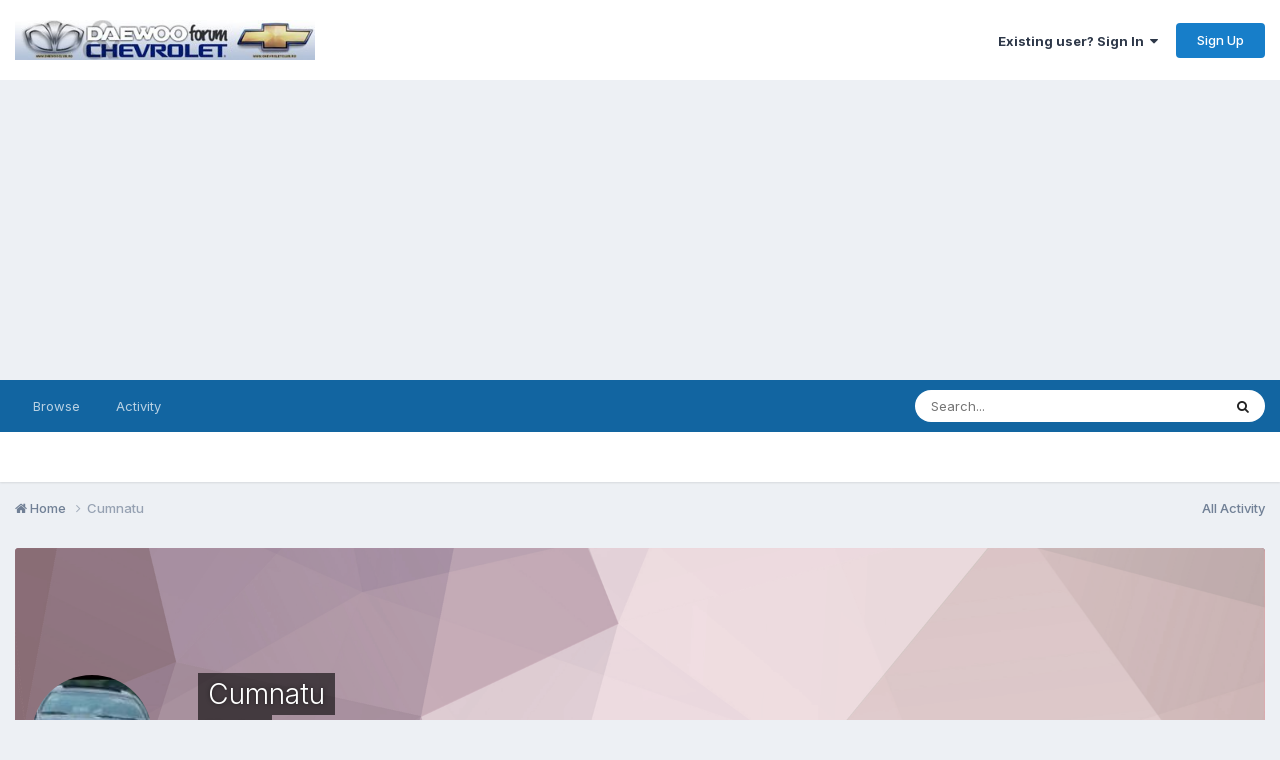

--- FILE ---
content_type: text/html;charset=UTF-8
request_url: https://www.gmclub.ro/forum/profile/3313-cumnatu/
body_size: 19898
content:
<!DOCTYPE html>
<html lang="en-US" dir="ltr">
	<head>
		<title>Cumnatu - Daewoo &amp; Chevrolet Forum</title>
		
			<!-- Global site tag (gtag.js) - Google Analytics -->
<script async src="https://www.googletagmanager.com/gtag/js?id=UA-366080-1"></script>
<script>
  window.dataLayer = window.dataLayer || [];
  function gtag(){dataLayer.push(arguments);}
  gtag('js', new Date());

  gtag('config', 'UA-366080-1');
</script>

		
		<!--[if lt IE 9]>
			
		    <script src="//www.gmclub.ro/forum/applications/core/interface/html5shiv/html5shiv.js"></script>
		<![endif]-->
		

	<meta name="viewport" content="width=device-width, initial-scale=1">


	
	


	<meta name="twitter:card" content="summary" />




	
		
			
				<meta property="og:site_name" content="Daewoo &amp; Chevrolet Forum">
			
		
	

	
		
			
				<meta property="og:locale" content="en_US">
			
		
	


	
		<link rel="canonical" href="https://www.gmclub.ro/forum/profile/3313-cumnatu/" />
	





<link rel="manifest" href="https://www.gmclub.ro/forum/manifest.webmanifest/">
<meta name="msapplication-config" content="https://www.gmclub.ro/forum/browserconfig.xml/">
<meta name="msapplication-starturl" content="/">
<meta name="application-name" content="Daewoo & Chevrolet Forum">
<meta name="apple-mobile-web-app-title" content="Daewoo & Chevrolet Forum">

	<meta name="theme-color" content="#ffffff">










<link rel="preload" href="//www.gmclub.ro/forum/applications/core/interface/font/fontawesome-webfont.woff2?v=4.7.0" as="font" crossorigin="anonymous">
		


	<link rel="preconnect" href="https://fonts.googleapis.com">
	<link rel="preconnect" href="https://fonts.gstatic.com" crossorigin>
	
		<link href="https://fonts.googleapis.com/css2?family=Inter:wght@300;400;500;600;700&display=swap" rel="stylesheet">
	



	<link rel='stylesheet' href='https://www.gmclub.ro/forum/uploads/css_built_1/341e4a57816af3ba440d891ca87450ff_framework.css?v=4e52a1ea3c1742480899' media='all'>

	<link rel='stylesheet' href='https://www.gmclub.ro/forum/uploads/css_built_1/05e81b71abe4f22d6eb8d1a929494829_responsive.css?v=4e52a1ea3c1742480899' media='all'>

	<link rel='stylesheet' href='https://www.gmclub.ro/forum/uploads/css_built_1/20446cf2d164adcc029377cb04d43d17_flags.css?v=4e52a1ea3c1742480899' media='all'>

	<link rel='stylesheet' href='https://www.gmclub.ro/forum/uploads/css_built_1/90eb5adf50a8c640f633d47fd7eb1778_core.css?v=4e52a1ea3c1742480899' media='all'>

	<link rel='stylesheet' href='https://www.gmclub.ro/forum/uploads/css_built_1/5a0da001ccc2200dc5625c3f3934497d_core_responsive.css?v=4e52a1ea3c1742480899' media='all'>

	<link rel='stylesheet' href='https://www.gmclub.ro/forum/uploads/css_built_1/ffdbd8340d5c38a97b780eeb2549bc3f_profiles.css?v=4e52a1ea3c1742480899' media='all'>

	<link rel='stylesheet' href='https://www.gmclub.ro/forum/uploads/css_built_1/f2ef08fd7eaff94a9763df0d2e2aaa1f_streams.css?v=4e52a1ea3c1742480899' media='all'>

	<link rel='stylesheet' href='https://www.gmclub.ro/forum/uploads/css_built_1/9be4fe0d9dd3ee2160f368f53374cd3f_leaderboard.css?v=4e52a1ea3c1742480899' media='all'>

	<link rel='stylesheet' href='https://www.gmclub.ro/forum/uploads/css_built_1/125515e1b6f230e3adf3a20c594b0cea_profiles_responsive.css?v=4e52a1ea3c1742480899' media='all'>





<link rel='stylesheet' href='https://www.gmclub.ro/forum/uploads/css_built_1/258adbb6e4f3e83cd3b355f84e3fa002_custom.css?v=4e52a1ea3c1742480899' media='all'>




		
		

      <script data-ad-client="ca-pub-4575130219533250" async src="https://pagead2.googlesyndication.com/pagead/js/adsbygoogle.js"></script>
	</head>
	<body class='ipsApp ipsApp_front ipsJS_none ipsClearfix' data-controller='core.front.core.app' data-message="" data-pageApp='core' data-pageLocation='front' data-pageModule='members' data-pageController='profile' data-pageID='3313'>
		<a href='#elContent' class='ipsHide' title='Go to main content on this page' accesskey='m'>Jump to content</a>
		<div id='ipsLayout_header' class='ipsClearfix'>
			





			
<ul id='elMobileNav' class='ipsResponsive_hideDesktop' data-controller='core.front.core.mobileNav'>
	
		
			<li id='elMobileBreadcrumb'>
				<a href='https://www.gmclub.ro/forum/'>
					<span>Home</span>
				</a>
			</li>
		
	
	
	
	<li >
		<a data-action="defaultStream" href='https://www.gmclub.ro/forum/discover/'><i class="fa fa-newspaper-o" aria-hidden="true"></i></a>
	</li>

	

	
		<li class='ipsJS_show'>
			<a href='https://www.gmclub.ro/forum/search/'><i class='fa fa-search'></i></a>
		</li>
	
</ul>
			<header>
				<div class='ipsLayout_container'>
					


<a href='https://www.gmclub.ro/forum/' id='elLogo' accesskey='1'><img src="https://www.gmclub.ro/forum/uploads/monthly_2018_04/header_resize.jpg.f2cfffe62da5889040e8c74eaf03e5d3.jpg" alt='Daewoo &amp; Chevrolet Forum'></a>

					

	<ul id='elUserNav' class='ipsList_inline cSignedOut ipsResponsive_showDesktop'>
		
        
		
        
        
            
            <li id='elSignInLink'>
                <a href='https://www.gmclub.ro/forum/login/' data-ipsMenu-closeOnClick="false" data-ipsMenu id='elUserSignIn'>
                    Existing user? Sign In &nbsp;<i class='fa fa-caret-down'></i>
                </a>
                
<div id='elUserSignIn_menu' class='ipsMenu ipsMenu_auto ipsHide'>
	<form accept-charset='utf-8' method='post' action='https://www.gmclub.ro/forum/login/'>
		<input type="hidden" name="csrfKey" value="51a7aee2598996ca60e4f1427eaaa6be">
		<input type="hidden" name="ref" value="aHR0cHM6Ly93d3cuZ21jbHViLnJvL2ZvcnVtL3Byb2ZpbGUvMzMxMy1jdW1uYXR1Lw==">
		<div data-role="loginForm">
			
			
			
				
<div class="ipsPad ipsForm ipsForm_vertical">
	<h4 class="ipsType_sectionHead">Sign In</h4>
	<br><br>
	<ul class='ipsList_reset'>
		<li class="ipsFieldRow ipsFieldRow_noLabel ipsFieldRow_fullWidth">
			
			
				<input type="text" placeholder="Display Name" name="auth" autocomplete="username">
			
		</li>
		<li class="ipsFieldRow ipsFieldRow_noLabel ipsFieldRow_fullWidth">
			<input type="password" placeholder="Password" name="password" autocomplete="current-password">
		</li>
		<li class="ipsFieldRow ipsFieldRow_checkbox ipsClearfix">
			<span class="ipsCustomInput">
				<input type="checkbox" name="remember_me" id="remember_me_checkbox" value="1" checked aria-checked="true">
				<span></span>
			</span>
			<div class="ipsFieldRow_content">
				<label class="ipsFieldRow_label" for="remember_me_checkbox">Remember me</label>
				<span class="ipsFieldRow_desc">Not recommended on shared computers</span>
			</div>
		</li>
		<li class="ipsFieldRow ipsFieldRow_fullWidth">
			<button type="submit" name="_processLogin" value="usernamepassword" class="ipsButton ipsButton_primary ipsButton_small" id="elSignIn_submit">Sign In</button>
			
				<p class="ipsType_right ipsType_small">
					
						<a href='https://www.gmclub.ro/forum/lostpassword/' data-ipsDialog data-ipsDialog-title='Forgot your password?'>
					
					Forgot your password?</a>
				</p>
			
		</li>
	</ul>
</div>
			
		</div>
	</form>
</div>
            </li>
            
        
		
			<li>
				
					<a href='https://www.gmclub.ro/forum/register/'  id='elRegisterButton' class='ipsButton ipsButton_normal ipsButton_primary'>Sign Up</a>
				
			</li>
		
	</ul>

				</div>
			</header>
			

	<nav data-controller='core.front.core.navBar' class=' ipsResponsive_showDesktop'>
		<div class='ipsNavBar_primary ipsLayout_container '>
			<ul data-role="primaryNavBar" class='ipsClearfix'>
				


	
		
		
		<li  id='elNavSecondary_1' data-role="navBarItem" data-navApp="core" data-navExt="CustomItem">
			
			
				<a href="https://www.gmclub.ro/forum/"  data-navItem-id="1" >
					Browse<span class='ipsNavBar_active__identifier'></span>
				</a>
			
			
				<ul class='ipsNavBar_secondary ipsHide' data-role='secondaryNavBar'>
					


	
		
		
		<li  id='elNavSecondary_10' data-role="navBarItem" data-navApp="forums" data-navExt="Forums">
			
			
				<a href="https://www.gmclub.ro/forum/"  data-navItem-id="10" >
					Forums<span class='ipsNavBar_active__identifier'></span>
				</a>
			
			
		</li>
	
	

	
		
		
		<li  id='elNavSecondary_11' data-role="navBarItem" data-navApp="calendar" data-navExt="Calendar">
			
			
				<a href="https://www.gmclub.ro/forum/events/"  data-navItem-id="11" >
					Events<span class='ipsNavBar_active__identifier'></span>
				</a>
			
			
		</li>
	
	

	
		
		
		<li  id='elNavSecondary_12' data-role="navBarItem" data-navApp="core" data-navExt="Guidelines">
			
			
				<a href="https://www.gmclub.ro/forum/guidelines/"  data-navItem-id="12" >
					Guidelines<span class='ipsNavBar_active__identifier'></span>
				</a>
			
			
		</li>
	
	

	
		
		
		<li  id='elNavSecondary_13' data-role="navBarItem" data-navApp="core" data-navExt="StaffDirectory">
			
			
				<a href="https://www.gmclub.ro/forum/staff/"  data-navItem-id="13" >
					Staff<span class='ipsNavBar_active__identifier'></span>
				</a>
			
			
		</li>
	
	

	
		
		
		<li  id='elNavSecondary_14' data-role="navBarItem" data-navApp="core" data-navExt="OnlineUsers">
			
			
				<a href="https://www.gmclub.ro/forum/online/"  data-navItem-id="14" >
					Online Users<span class='ipsNavBar_active__identifier'></span>
				</a>
			
			
		</li>
	
	

					<li class='ipsHide' id='elNavigationMore_1' data-role='navMore'>
						<a href='#' data-ipsMenu data-ipsMenu-appendTo='#elNavigationMore_1' id='elNavigationMore_1_dropdown'>More <i class='fa fa-caret-down'></i></a>
						<ul class='ipsHide ipsMenu ipsMenu_auto' id='elNavigationMore_1_dropdown_menu' data-role='moreDropdown'></ul>
					</li>
				</ul>
			
		</li>
	
	

	
		
		
		<li  id='elNavSecondary_2' data-role="navBarItem" data-navApp="core" data-navExt="CustomItem">
			
			
				<a href="https://www.gmclub.ro/forum/discover/"  data-navItem-id="2" >
					Activity<span class='ipsNavBar_active__identifier'></span>
				</a>
			
			
				<ul class='ipsNavBar_secondary ipsHide' data-role='secondaryNavBar'>
					


	
		
		
		<li  id='elNavSecondary_4' data-role="navBarItem" data-navApp="core" data-navExt="AllActivity">
			
			
				<a href="https://www.gmclub.ro/forum/discover/"  data-navItem-id="4" >
					All Activity<span class='ipsNavBar_active__identifier'></span>
				</a>
			
			
		</li>
	
	

	
	

	
	

	
	

	
		
		
		<li  id='elNavSecondary_8' data-role="navBarItem" data-navApp="core" data-navExt="Search">
			
			
				<a href="https://www.gmclub.ro/forum/search/"  data-navItem-id="8" >
					Search<span class='ipsNavBar_active__identifier'></span>
				</a>
			
			
		</li>
	
	

					<li class='ipsHide' id='elNavigationMore_2' data-role='navMore'>
						<a href='#' data-ipsMenu data-ipsMenu-appendTo='#elNavigationMore_2' id='elNavigationMore_2_dropdown'>More <i class='fa fa-caret-down'></i></a>
						<ul class='ipsHide ipsMenu ipsMenu_auto' id='elNavigationMore_2_dropdown_menu' data-role='moreDropdown'></ul>
					</li>
				</ul>
			
		</li>
	
	

				<li class='ipsHide' id='elNavigationMore' data-role='navMore'>
					<a href='#' data-ipsMenu data-ipsMenu-appendTo='#elNavigationMore' id='elNavigationMore_dropdown'>More</a>
					<ul class='ipsNavBar_secondary ipsHide' data-role='secondaryNavBar'>
						<li class='ipsHide' id='elNavigationMore_more' data-role='navMore'>
							<a href='#' data-ipsMenu data-ipsMenu-appendTo='#elNavigationMore_more' id='elNavigationMore_more_dropdown'>More <i class='fa fa-caret-down'></i></a>
							<ul class='ipsHide ipsMenu ipsMenu_auto' id='elNavigationMore_more_dropdown_menu' data-role='moreDropdown'></ul>
						</li>
					</ul>
				</li>
			</ul>
			

	<div id="elSearchWrapper">
		<div id='elSearch' data-controller="core.front.core.quickSearch">
			<form accept-charset='utf-8' action='//www.gmclub.ro/forum/search/?do=quicksearch' method='post'>
                <input type='search' id='elSearchField' placeholder='Search...' name='q' autocomplete='off' aria-label='Search'>
                <details class='cSearchFilter'>
                    <summary class='cSearchFilter__text'></summary>
                    <ul class='cSearchFilter__menu'>
                        
                        <li><label><input type="radio" name="type" value="all" ><span class='cSearchFilter__menuText'>Everywhere</span></label></li>
                        
                        
                            <li><label><input type="radio" name="type" value="core_statuses_status" checked><span class='cSearchFilter__menuText'>Status Updates</span></label></li>
                        
                            <li><label><input type="radio" name="type" value="forums_topic"><span class='cSearchFilter__menuText'>Topics</span></label></li>
                        
                            <li><label><input type="radio" name="type" value="calendar_event"><span class='cSearchFilter__menuText'>Events</span></label></li>
                        
                            <li><label><input type="radio" name="type" value="core_members"><span class='cSearchFilter__menuText'>Members</span></label></li>
                        
                    </ul>
                </details>
				<button class='cSearchSubmit' type="submit" aria-label='Search'><i class="fa fa-search"></i></button>
			</form>
		</div>
	</div>

		</div>
	</nav>

		</div>
		<main id='ipsLayout_body' class='ipsLayout_container'>
			<div id='ipsLayout_contentArea'>
				<div id='ipsLayout_contentWrapper'>
					
<nav class='ipsBreadcrumb ipsBreadcrumb_top ipsFaded_withHover'>
	

	<ul class='ipsList_inline ipsPos_right'>
		
		<li >
			<a data-action="defaultStream" class='ipsType_light '  href='https://www.gmclub.ro/forum/discover/'><i class='icon-newspaper'></i> <span>All Activity</span></a>
		</li>
		
	</ul>

	<ul data-role="breadcrumbList">
		<li>
			<a title="Home" href='https://www.gmclub.ro/forum/'>
				<span><i class='fa fa-home'></i> Home <i class='fa fa-angle-right'></i></span>
			</a>
		</li>
		
		
			<li>
				
					<a href='https://www.gmclub.ro/forum/profile/3313-cumnatu/'>
						<span>Cumnatu </span>
					</a>
				
			</li>
		
	</ul>
</nav>
<!--                  
<table width="100%" style="border-spacing: 10px;">
<tr><td align="right" width="46%"></td>
<td width="6%"> </td><td align="right"></td></tr>
</table>
<br />
-->          
					
					<div id='ipsLayout_mainArea'>
						<a id='elContent'></a>
						
						
						
						

	




						

<!-- When altering this template be sure to also check for similar in the hovercard -->
<div data-controller='core.front.profile.main'>
	

<header data-role="profileHeader">
    <div class='ipsPageHead_special ' id='elProfileHeader' data-controller='core.global.core.coverPhoto' data-url="https://www.gmclub.ro/forum/profile/3313-cumnatu/?csrfKey=51a7aee2598996ca60e4f1427eaaa6be" data-coverOffset='0'>
        
        <div class='ipsCoverPhoto_container' style="background-color: hsl(343, 100%, 80% )">
            <img src='https://www.gmclub.ro/forum/uploads/set_resources_1/84c1e40ea0e759e3f1505eb1788ddf3c_pattern.png' class='ipsCoverPhoto_photo' data-action="toggleCoverPhoto" alt=''>
        </div>
        
        
        <div class='ipsColumns ipsColumns_collapsePhone' data-hideOnCoverEdit>
            <div class='ipsColumn ipsColumn_fixed ipsColumn_narrow ipsPos_center' id='elProfilePhoto'>
                
                <a href="https://www.gmclub.ro/forum/uploads/av-3313.jpg" data-ipsLightbox class='ipsUserPhoto ipsUserPhoto_xlarge'>
                    <img src='https://www.gmclub.ro/forum/uploads/profile/photo-thumb-3313.jpg' alt=''>
                </a>
                
                
            </div>
            <div class='ipsColumn ipsColumn_fluid'>
                <div class='ipsPos_left ipsPad cProfileHeader_name ipsType_normal'>
                    <h1 class='ipsType_reset ipsPageHead_barText'>
                        Cumnatu

                        
                        
                    </h1>
                    <span>
						<span class='ipsPageHead_barText'><span style=' text-decoration: none'>Membru</span></span>
					</span>
                </div>
                
                <ul class='ipsList_inline ipsPad ipsResponsive_hidePhone ipsResponsive_block ipsPos_left'>
                    
                    <li>

<div data-followApp='core' data-followArea='member' data-followID='3313'  data-controller='core.front.core.followButton'>
	
		

	
</div></li>
                    
                    
                </ul>
                
            </div>
        </div>
    </div>

    <div class='ipsGrid ipsAreaBackground ipsPad ipsResponsive_showPhone ipsResponsive_block'>
        
        
        

        
        
        <div data-role='switchView' class='ipsGrid_span12'>
            <div data-action="goToProfile" data-type='phone' class='ipsHide'>
                <a href='https://www.gmclub.ro/forum/profile/3313-cumnatu/' class='ipsButton ipsButton_veryLight ipsButton_small ipsButton_fullWidth' title="Cumnatu's Profile"><i class='fa fa-user'></i></a>
            </div>
            <div data-action="browseContent" data-type='phone' class=''>
                <a href="https://www.gmclub.ro/forum/profile/3313-cumnatu/content/" rel="nofollow" class='ipsButton ipsButton_veryLight ipsButton_small ipsButton_fullWidth'  title="Cumnatu's Content"><i class='fa fa-newspaper-o'></i></a>
            </div>
        </div>
    </div>

    <div id='elProfileStats' class='ipsClearfix sm:ipsPadding ipsResponsive_pull'>
        <div data-role='switchView' class='ipsResponsive_hidePhone ipsPos_right'>
            <a href='https://www.gmclub.ro/forum/profile/3313-cumnatu/' class='ipsButton ipsButton_veryLight ipsButton_small ipsPos_right ipsHide' data-action="goToProfile" data-type='full' title="Cumnatu's Profile"><i class='fa fa-user'></i> <span class='ipsResponsive_showDesktop ipsResponsive_inline'>&nbsp;View Profile</span></a>
            <a href="https://www.gmclub.ro/forum/profile/3313-cumnatu/content/" rel="nofollow" class='ipsButton ipsButton_veryLight ipsButton_small ipsPos_right ' data-action="browseContent" data-type='full' title="Cumnatu's Content"><i class='fa fa-newspaper-o'></i> <span class='ipsResponsive_showDesktop ipsResponsive_inline'>&nbsp;See their activity</span></a>
        </div>
        <ul class='ipsList_reset ipsFlex ipsFlex-ai:center ipsFlex-fw:wrap ipsPos_left ipsResponsive_noFloat'>
            <li>
                <h4 class='ipsType_minorHeading'>Posts</h4>
                2191
            </li>
            <li>
                <h4 class='ipsType_minorHeading'>Joined</h4>
                <time datetime='2006-04-14T07:00:34Z' title='04/14/06 07:00  AM' data-short='19 yr'>April 14, 2006</time>
            </li>
            
            <li>
                <h4 class='ipsType_minorHeading'>Last visited</h4>
                <span>
					
                    <time datetime='2022-08-19T05:49:15Z' title='08/19/22 05:49  AM' data-short='3 yr'>August 19, 2022</time>
				</span>
            </li>
            
            
        </ul>
    </div>
</header>
	<div data-role="profileContent" class='ipsSpacer_top'>

		<div class='ipsColumns ipsColumns_collapseTablet' data-controller="core.front.profile.body">
			<div class='ipsColumn ipsColumn_fixed ipsColumn_veryWide' id='elProfileInfoColumn'>
				<div class='ipsPadding ipsBox ipsResponsive_pull'>
					
					

					
					
					
                        
                    
					
						<div class='ipsWidget ipsWidget_vertical cProfileSidebarBlock ipsBox ipsBox--child ipsSpacer_bottom' id='elFollowers' data-feedID='member-3313' data-controller='core.front.profile.followers'>
							

<h2 class='ipsWidget_title ipsType_reset'>
	
	9 Followers
</h2>
<div class='ipsWidget_inner'>
	
		<ul class='ipsGrid ipsSpacer_top'>
			
				
					<li class='ipsGrid_span3 ipsType_center ' data-ipsTooltip title='rimache'>


	<a href="https://www.gmclub.ro/forum/profile/4664-rimache/" rel="nofollow"  class="ipsUserPhoto ipsUserPhoto_mini" title="Go to rimache's profile">
		<img src='https://www.gmclub.ro/forum/uploads/av-4664.jpg' alt='rimache' loading="lazy">
	</a>
</li>
				
			
				
					<li class='ipsGrid_span3 ipsType_center ' data-ipsTooltip title='daniel ionut'>


	<a href="https://www.gmclub.ro/forum/profile/16934-daniel-ionut/" rel="nofollow"  class="ipsUserPhoto ipsUserPhoto_mini" title="Go to daniel ionut's profile">
		<img src='data:image/svg+xml,%3Csvg%20xmlns%3D%22http%3A%2F%2Fwww.w3.org%2F2000%2Fsvg%22%20viewBox%3D%220%200%201024%201024%22%20style%3D%22background%3A%239962c4%22%3E%3Cg%3E%3Ctext%20text-anchor%3D%22middle%22%20dy%3D%22.35em%22%20x%3D%22512%22%20y%3D%22512%22%20fill%3D%22%23ffffff%22%20font-size%3D%22700%22%20font-family%3D%22-apple-system%2C%20BlinkMacSystemFont%2C%20Roboto%2C%20Helvetica%2C%20Arial%2C%20sans-serif%22%3ED%3C%2Ftext%3E%3C%2Fg%3E%3C%2Fsvg%3E' alt='daniel ionut' loading="lazy">
	</a>
</li>
				
			
				
					<li class='ipsGrid_span3 ipsType_center ' data-ipsTooltip title='body'>


	<a href="https://www.gmclub.ro/forum/profile/183-body/" rel="nofollow"  class="ipsUserPhoto ipsUserPhoto_mini" title="Go to body's profile">
		<img src='data:image/svg+xml,%3Csvg%20xmlns%3D%22http%3A%2F%2Fwww.w3.org%2F2000%2Fsvg%22%20viewBox%3D%220%200%201024%201024%22%20style%3D%22background%3A%23c46285%22%3E%3Cg%3E%3Ctext%20text-anchor%3D%22middle%22%20dy%3D%22.35em%22%20x%3D%22512%22%20y%3D%22512%22%20fill%3D%22%23ffffff%22%20font-size%3D%22700%22%20font-family%3D%22-apple-system%2C%20BlinkMacSystemFont%2C%20Roboto%2C%20Helvetica%2C%20Arial%2C%20sans-serif%22%3EB%3C%2Ftext%3E%3C%2Fg%3E%3C%2Fsvg%3E' alt='body' loading="lazy">
	</a>
</li>
				
			
				
					<li class='ipsGrid_span3 ipsType_center ' data-ipsTooltip title='Lucian M'>


	<a href="https://www.gmclub.ro/forum/profile/75-lucian-m/" rel="nofollow"  class="ipsUserPhoto ipsUserPhoto_mini" title="Go to Lucian M's profile">
		<img src='https://www.gmclub.ro/forum/uploads/profile/photo-thumb-75.jpg' alt='Lucian M' loading="lazy">
	</a>
</li>
				
			
				
					<li class='ipsGrid_span3 ipsType_center ' data-ipsTooltip title='chitosu dan'>


	<a href="https://www.gmclub.ro/forum/profile/10657-chitosu-dan/" rel="nofollow"  class="ipsUserPhoto ipsUserPhoto_mini" title="Go to chitosu dan's profile">
		<img src='data:image/svg+xml,%3Csvg%20xmlns%3D%22http%3A%2F%2Fwww.w3.org%2F2000%2Fsvg%22%20viewBox%3D%220%200%201024%201024%22%20style%3D%22background%3A%2391c462%22%3E%3Cg%3E%3Ctext%20text-anchor%3D%22middle%22%20dy%3D%22.35em%22%20x%3D%22512%22%20y%3D%22512%22%20fill%3D%22%23ffffff%22%20font-size%3D%22700%22%20font-family%3D%22-apple-system%2C%20BlinkMacSystemFont%2C%20Roboto%2C%20Helvetica%2C%20Arial%2C%20sans-serif%22%3EC%3C%2Ftext%3E%3C%2Fg%3E%3C%2Fsvg%3E' alt='chitosu dan' loading="lazy">
	</a>
</li>
				
			
				
					<li class='ipsGrid_span3 ipsType_center ' data-ipsTooltip title='ing3r'>


	<a href="https://www.gmclub.ro/forum/profile/12972-ing3r/" rel="nofollow"  class="ipsUserPhoto ipsUserPhoto_mini" title="Go to ing3r's profile">
		<img src='https://www.gmclub.ro/forum/uploads/av-12972.jpg' alt='ing3r' loading="lazy">
	</a>
</li>
				
			
				
					<li class='ipsGrid_span3 ipsType_center ' data-ipsTooltip title='akezatu'>


	<a href="https://www.gmclub.ro/forum/profile/23530-akezatu/" rel="nofollow"  class="ipsUserPhoto ipsUserPhoto_mini" title="Go to akezatu's profile">
		<img src='https://www.gmclub.ro/forum/uploads/profile/photo-thumb-23530.jpg' alt='akezatu' loading="lazy">
	</a>
</li>
				
			
				
					<li class='ipsGrid_span3 ipsType_center ' data-ipsTooltip title='mussi'>


	<a href="https://www.gmclub.ro/forum/profile/4134-mussi/" rel="nofollow"  class="ipsUserPhoto ipsUserPhoto_mini" title="Go to mussi's profile">
		<img src='data:image/svg+xml,%3Csvg%20xmlns%3D%22http%3A%2F%2Fwww.w3.org%2F2000%2Fsvg%22%20viewBox%3D%220%200%201024%201024%22%20style%3D%22background%3A%2395c462%22%3E%3Cg%3E%3Ctext%20text-anchor%3D%22middle%22%20dy%3D%22.35em%22%20x%3D%22512%22%20y%3D%22512%22%20fill%3D%22%23ffffff%22%20font-size%3D%22700%22%20font-family%3D%22-apple-system%2C%20BlinkMacSystemFont%2C%20Roboto%2C%20Helvetica%2C%20Arial%2C%20sans-serif%22%3EM%3C%2Ftext%3E%3C%2Fg%3E%3C%2Fsvg%3E' alt='mussi' loading="lazy">
	</a>
</li>
				
			
				
					<li class='ipsGrid_span3 ipsType_center ' data-ipsTooltip title='AZH'>


	<a href="https://www.gmclub.ro/forum/profile/1005-azh/" rel="nofollow"  class="ipsUserPhoto ipsUserPhoto_mini" title="Go to AZH's profile">
		<img src='data:image/svg+xml,%3Csvg%20xmlns%3D%22http%3A%2F%2Fwww.w3.org%2F2000%2Fsvg%22%20viewBox%3D%220%200%201024%201024%22%20style%3D%22background%3A%238462c4%22%3E%3Cg%3E%3Ctext%20text-anchor%3D%22middle%22%20dy%3D%22.35em%22%20x%3D%22512%22%20y%3D%22512%22%20fill%3D%22%23ffffff%22%20font-size%3D%22700%22%20font-family%3D%22-apple-system%2C%20BlinkMacSystemFont%2C%20Roboto%2C%20Helvetica%2C%20Arial%2C%20sans-serif%22%3EA%3C%2Ftext%3E%3C%2Fg%3E%3C%2Fsvg%3E' alt='AZH' loading="lazy">
	</a>
</li>
				
			
		</ul>
	
</div>

						</div>
	 				
	 				
						<div class='ipsWidget ipsWidget_vertical cProfileSidebarBlock ipsBox ipsBox--child ipsSpacer_bottom' data-location='defaultFields'>
							<h2 class='ipsWidget_title ipsType_reset'>About Cumnatu</h2>
							<div class='ipsWidget_inner ipsPad'>
								
								<ul class='ipsDataList ipsDataList_reducedSpacing cProfileFields'>
									
									
										<li class='ipsDataItem'>
											<span class='ipsDataItem_generic ipsDataItem_size3 ipsType_break'><strong>Birthday</strong></span>
											<span class='ipsDataItem_generic'>08/21/1978</span>
										</li>
									
								</ul>
							</div>
						</div>
					
					
						
						<div class='ipsWidget ipsWidget_vertical cProfileSidebarBlock ipsBox ipsBox--child ipsSpacer_bottom' data-location='customFields'>
							
                                <h2 class='ipsWidget_title ipsType_reset'>Contact Methods</h2>
                            
                            <div class='ipsWidget_inner ipsPad'>
								<ul class='ipsDataList ipsDataList_reducedSpacing cProfileFields'>
									
									
										<li class='ipsDataItem ipsType_break'>
											
												<span class='ipsDataItem_generic ipsDataItem_size3 ipsType_break'><strong>Gender</strong></span>
												<div class='ipsDataItem_generic'><div class='ipsType_break ipsContained'>Male</div></div>
											
										</li>
									
									
									
										<li class='ipsDataItem ipsType_break'>
											
												<span class='ipsDataItem_generic ipsDataItem_size3 ipsType_break'><strong>Yahoo</strong></span>
												<div class='ipsDataItem_generic'><div class='ipsType_break ipsContained'>idcristiansandu</div></div>
											
										</li>
									
									
								</ul>
							</div>
						</div>
						
					
						
						<div class='ipsWidget ipsWidget_vertical cProfileSidebarBlock ipsBox ipsBox--child ipsSpacer_bottom' data-location='customFields'>
							
                                <h2 class='ipsWidget_title ipsType_reset'>Profile Information</h2>
                            
                            <div class='ipsWidget_inner ipsPad'>
								<ul class='ipsDataList ipsDataList_reducedSpacing cProfileFields'>
									
									
										<li class='ipsDataItem ipsType_break'>
											
												<span class='ipsDataItem_generic ipsDataItem_size3 ipsType_break'><strong>Location</strong></span>
												<div class='ipsDataItem_generic'><div class='ipsType_break ipsContained'>Bucuresti</div></div>
											
										</li>
									
									
									
										<li class='ipsDataItem ipsType_break'>
											
												<span class='ipsDataItem_generic ipsDataItem_size3 ipsType_break'><strong>Din</strong></span>
												<div class='ipsDataItem_generic'><div class='ipsType_break ipsContained'>Bucuresti</div></div>
											
										</li>
									
									
									
										<li class='ipsDataItem ipsType_break'>
											
												<span class='ipsDataItem_generic ipsDataItem_size3 ipsType_break'><strong>Auto</strong></span>
												<div class='ipsDataItem_generic'><div class='ipsType_break ipsContained'>ex Chrysler</div></div>
											
										</li>
									
									
									
										<li class='ipsDataItem ipsType_break'>
											
												<span class='ipsDataItem_generic ipsDataItem_size3 ipsType_break'><strong>Model</strong></span>
												<div class='ipsDataItem_generic'><div class='ipsType_break ipsContained'>ex 300M</div></div>
											
										</li>
									
									
									
										<li class='ipsDataItem ipsType_break'>
											
												<span class='ipsDataItem_generic ipsDataItem_size3 ipsType_break'><strong>An</strong></span>
												<div class='ipsDataItem_generic'><div class='ipsType_break ipsContained'>2003</div></div>
											
										</li>
									
									
								</ul>
							</div>
						</div>
						
					
					
					
						<div class='ipsWidget ipsWidget_vertical cProfileSidebarBlock ipsBox ipsBox--child ipsSpacer_bottom' data-controller='core.front.profile.toggleBlock'>
							


	
	<h2 class='ipsWidget_title ipsType_reset'>
		

		Recent Profile Visitors
	</h2>
	<div class='ipsWidget_inner ipsPad'>
		<span class='ipsType_light'>
			7032 profile views
		</span>
		
			<ul class='ipsDataList ipsDataList_reducedSpacing ipsSpacer_top'>
			
				<li class='ipsDataItem'>
					<div class='ipsType_center ipsDataItem_icon'>
						


	<a href="https://www.gmclub.ro/forum/profile/6494-akon/" rel="nofollow" data-ipsHover data-ipsHover-width="370" data-ipsHover-target="https://www.gmclub.ro/forum/profile/6494-akon/?do=hovercard" class="ipsUserPhoto ipsUserPhoto_tiny" title="Go to Akon's profile">
		<img src='https://www.gmclub.ro/forum/uploads/profile/photo-thumb-6494.jpg' alt='Akon' loading="lazy">
	</a>

					</div>
					<div class='ipsDataItem_main'>
						<h3 class='ipsDataItem_title'>


<a href='https://www.gmclub.ro/forum/profile/6494-akon/' rel="nofollow" data-ipsHover data-ipsHover-width='370' data-ipsHover-target='https://www.gmclub.ro/forum/profile/6494-akon/?do=hovercard&amp;referrer=https%253A%252F%252Fwww.gmclub.ro%252Fforum%252Fprofile%252F3313-cumnatu%252F' title="Go to Akon's profile" class="ipsType_break">Akon</a></h3>
						<p class='ipsDataItem_meta ipsType_light'><time datetime='2022-08-21T20:08:50Z' title='08/21/22 08:08  PM' data-short='3 yr'>August 21, 2022</time></p>
					</div>
				</li>
			
				<li class='ipsDataItem'>
					<div class='ipsType_center ipsDataItem_icon'>
						


	<a href="https://www.gmclub.ro/forum/profile/498-senna/" rel="nofollow" data-ipsHover data-ipsHover-width="370" data-ipsHover-target="https://www.gmclub.ro/forum/profile/498-senna/?do=hovercard" class="ipsUserPhoto ipsUserPhoto_tiny" title="Go to Senna's profile">
		<img src='https://www.gmclub.ro/forum/uploads/profile/photo-thumb-498.jpg' alt='Senna' loading="lazy">
	</a>

					</div>
					<div class='ipsDataItem_main'>
						<h3 class='ipsDataItem_title'>


<a href='https://www.gmclub.ro/forum/profile/498-senna/' rel="nofollow" data-ipsHover data-ipsHover-width='370' data-ipsHover-target='https://www.gmclub.ro/forum/profile/498-senna/?do=hovercard&amp;referrer=https%253A%252F%252Fwww.gmclub.ro%252Fforum%252Fprofile%252F3313-cumnatu%252F' title="Go to Senna's profile" class="ipsType_break">Senna</a></h3>
						<p class='ipsDataItem_meta ipsType_light'><time datetime='2021-05-11T21:56:31Z' title='05/11/21 09:56  PM' data-short='4 yr'>May 11, 2021</time></p>
					</div>
				</li>
			
				<li class='ipsDataItem'>
					<div class='ipsType_center ipsDataItem_icon'>
						


	<a href="https://www.gmclub.ro/forum/profile/89-alx/" rel="nofollow" data-ipsHover data-ipsHover-width="370" data-ipsHover-target="https://www.gmclub.ro/forum/profile/89-alx/?do=hovercard" class="ipsUserPhoto ipsUserPhoto_tiny" title="Go to alx's profile">
		<img src='data:image/svg+xml,%3Csvg%20xmlns%3D%22http%3A%2F%2Fwww.w3.org%2F2000%2Fsvg%22%20viewBox%3D%220%200%201024%201024%22%20style%3D%22background%3A%2362c4a4%22%3E%3Cg%3E%3Ctext%20text-anchor%3D%22middle%22%20dy%3D%22.35em%22%20x%3D%22512%22%20y%3D%22512%22%20fill%3D%22%23ffffff%22%20font-size%3D%22700%22%20font-family%3D%22-apple-system%2C%20BlinkMacSystemFont%2C%20Roboto%2C%20Helvetica%2C%20Arial%2C%20sans-serif%22%3EA%3C%2Ftext%3E%3C%2Fg%3E%3C%2Fsvg%3E' alt='alx' loading="lazy">
	</a>

					</div>
					<div class='ipsDataItem_main'>
						<h3 class='ipsDataItem_title'>


<a href='https://www.gmclub.ro/forum/profile/89-alx/' rel="nofollow" data-ipsHover data-ipsHover-width='370' data-ipsHover-target='https://www.gmclub.ro/forum/profile/89-alx/?do=hovercard&amp;referrer=https%253A%252F%252Fwww.gmclub.ro%252Fforum%252Fprofile%252F3313-cumnatu%252F' title="Go to alx's profile" class="ipsType_break">alx</a></h3>
						<p class='ipsDataItem_meta ipsType_light'><time datetime='2020-07-09T04:36:40Z' title='07/09/20 04:36  AM' data-short='5 yr'>July 9, 2020</time></p>
					</div>
				</li>
			
				<li class='ipsDataItem'>
					<div class='ipsType_center ipsDataItem_icon'>
						


	<a href="https://www.gmclub.ro/forum/profile/10825-big2shae/" rel="nofollow" data-ipsHover data-ipsHover-width="370" data-ipsHover-target="https://www.gmclub.ro/forum/profile/10825-big2shae/?do=hovercard" class="ipsUserPhoto ipsUserPhoto_tiny" title="Go to big2shae's profile">
		<img src='https://www.gmclub.ro/forum/uploads/profile/photo-thumb-10825.jpg' alt='big2shae' loading="lazy">
	</a>

					</div>
					<div class='ipsDataItem_main'>
						<h3 class='ipsDataItem_title'>


<a href='https://www.gmclub.ro/forum/profile/10825-big2shae/' rel="nofollow" data-ipsHover data-ipsHover-width='370' data-ipsHover-target='https://www.gmclub.ro/forum/profile/10825-big2shae/?do=hovercard&amp;referrer=https%253A%252F%252Fwww.gmclub.ro%252Fforum%252Fprofile%252F3313-cumnatu%252F' title="Go to big2shae's profile" class="ipsType_break">big2shae</a></h3>
						<p class='ipsDataItem_meta ipsType_light'><time datetime='2020-03-07T08:02:46Z' title='03/07/20 08:02  AM' data-short='5 yr'>March 7, 2020</time></p>
					</div>
				</li>
			
				<li class='ipsDataItem'>
					<div class='ipsType_center ipsDataItem_icon'>
						


	<a href="https://www.gmclub.ro/forum/profile/47716-bunea-marius/" rel="nofollow" data-ipsHover data-ipsHover-width="370" data-ipsHover-target="https://www.gmclub.ro/forum/profile/47716-bunea-marius/?do=hovercard" class="ipsUserPhoto ipsUserPhoto_tiny" title="Go to Bunea Marius's profile">
		<img src='https://www.gmclub.ro/forum/uploads/monthly_2020_02/82642304-290D-480D-B704-191F48772A30.thumb.jpeg.70e40135fa2ce472e1377da9d460c33f.jpeg' alt='Bunea Marius' loading="lazy">
	</a>

					</div>
					<div class='ipsDataItem_main'>
						<h3 class='ipsDataItem_title'>


<a href='https://www.gmclub.ro/forum/profile/47716-bunea-marius/' rel="nofollow" data-ipsHover data-ipsHover-width='370' data-ipsHover-target='https://www.gmclub.ro/forum/profile/47716-bunea-marius/?do=hovercard&amp;referrer=https%253A%252F%252Fwww.gmclub.ro%252Fforum%252Fprofile%252F3313-cumnatu%252F' title="Go to Bunea Marius's profile" class="ipsType_break">Bunea Marius</a></h3>
						<p class='ipsDataItem_meta ipsType_light'><time datetime='2020-02-15T11:17:39Z' title='02/15/20 11:17  AM' data-short='5 yr'>February 15, 2020</time></p>
					</div>
				</li>
			
				<li class='ipsDataItem'>
					<div class='ipsType_center ipsDataItem_icon'>
						


	<a href="https://www.gmclub.ro/forum/profile/47421-niku82/" rel="nofollow" data-ipsHover data-ipsHover-width="370" data-ipsHover-target="https://www.gmclub.ro/forum/profile/47421-niku82/?do=hovercard" class="ipsUserPhoto ipsUserPhoto_tiny" title="Go to Niku82's profile">
		<img src='data:image/svg+xml,%3Csvg%20xmlns%3D%22http%3A%2F%2Fwww.w3.org%2F2000%2Fsvg%22%20viewBox%3D%220%200%201024%201024%22%20style%3D%22background%3A%23c48462%22%3E%3Cg%3E%3Ctext%20text-anchor%3D%22middle%22%20dy%3D%22.35em%22%20x%3D%22512%22%20y%3D%22512%22%20fill%3D%22%23ffffff%22%20font-size%3D%22700%22%20font-family%3D%22-apple-system%2C%20BlinkMacSystemFont%2C%20Roboto%2C%20Helvetica%2C%20Arial%2C%20sans-serif%22%3EN%3C%2Ftext%3E%3C%2Fg%3E%3C%2Fsvg%3E' alt='Niku82' loading="lazy">
	</a>

					</div>
					<div class='ipsDataItem_main'>
						<h3 class='ipsDataItem_title'>


<a href='https://www.gmclub.ro/forum/profile/47421-niku82/' rel="nofollow" data-ipsHover data-ipsHover-width='370' data-ipsHover-target='https://www.gmclub.ro/forum/profile/47421-niku82/?do=hovercard&amp;referrer=https%253A%252F%252Fwww.gmclub.ro%252Fforum%252Fprofile%252F3313-cumnatu%252F' title="Go to Niku82's profile" class="ipsType_break">Niku82</a></h3>
						<p class='ipsDataItem_meta ipsType_light'><time datetime='2018-11-01T06:11:24Z' title='11/01/18 06:11  AM' data-short='7 yr'>November 1, 2018</time></p>
					</div>
				</li>
			
			</ul>
		
	</div>

		
						</div>
					
				</div>

			</div>
			<section class='ipsColumn ipsColumn_fluid'>
				
					<div class='ipsWidget ipsBox ipsMargin_bottom'>
						<h2 class='ipsWidget_title ipsType_reset ipsFlex ipsFlex-ai:center ipsFlex-jc:between'>
							<span>
								
									Cumnatu's Achievements
								
							</span>
						</h2>
						<div class='ipsWidget_inner ipsPadding_horizontal ipsPadding_vertical:half ipsType_center cProfileAchievements'>
							
								<div class='ipsFlex ipsFlex-fd:column ipsFlex-ai:center ipsPadding_vertical:half'>
									
<img src='https://www.gmclub.ro/forum/uploads/monthly_2025_03/1_Newbie.svg' loading="lazy" alt="Newbie" class="ipsDimension:4" data-ipsTooltip title="Rank: Newbie (1/14)">
									<h3 class='ipsType_reset ipsType_unbold ipsType_medium ipsType_light ipsMargin_top:half'>
                                        Newbie (1/14)
									</h3>
								</div>
							
							
									
								
							
							
							
						</div>
					</div>
				

				<div class='ipsBox ipsResponsive_pull'>
					

<div id='elProfileTabs_content' class='ipsTabs_panels ipsPadding ipsAreaBackground_reset'>
	
		
			<div id="ipsTabs_elProfileTabs_elProfileTab_activity_panel" class='ipsTabs_panel ipsAreaBackground_reset'>
				
<div data-controller="core.front.statuses.statusFeed">
	
	
		<ol class='ipsStream ipsList_reset' data-role='activityStream' id='elProfileActivityOverview'>
			
				

<li class='ipsStreamItem ipsStreamItem_contentBlock ipsStreamItem_expanded ipsAreaBackground_reset ipsPad  ' data-role='activityItem' data-timestamp='1453919078'>
	<div class='ipsStreamItem_container ipsClearfix'>
		
			
			<div class='ipsStreamItem_header ipsPhotoPanel ipsPhotoPanel_mini'>
								
					<span class='ipsStreamItem_contentType' data-ipsTooltip title='Post'><i class='fa fa-comment'></i></span>
				
				

	<a href="https://www.gmclub.ro/forum/profile/3313-cumnatu/" rel="nofollow" data-ipsHover data-ipsHover-target="https://www.gmclub.ro/forum/profile/3313-cumnatu/?do=hovercard" class="ipsUserPhoto ipsUserPhoto_mini" title="Go to Cumnatu's profile">
		<img src='https://www.gmclub.ro/forum/uploads/profile/photo-thumb-3313.jpg' alt='Cumnatu' loading="lazy">
	</a>

				<div class=''>
					
					<h2 class='ipsType_reset ipsStreamItem_title ipsContained_container ipsStreamItem_titleSmall'>
						
						
						<span class='ipsType_break ipsContained'>
							<a href='https://www.gmclub.ro/forum/topic/22204-col%C5%A3ul-insomniacului/?do=findComment&amp;comment=587384' data-linkType="link" data-searchable> Colţul insomniacului</a>
						</span>
						
					</h2>
					
						<p class='ipsType_reset ipsStreamItem_status ipsType_blendLinks'>
							
<a href='https://www.gmclub.ro/forum/profile/3313-cumnatu/' rel="nofollow" data-ipsHover data-ipsHover-width="370" data-ipsHover-target='https://www.gmclub.ro/forum/profile/3313-cumnatu/?do=hovercard' title="Go to Cumnatu's profile" class="ipsType_break">Cumnatu</a> replied to 
<a href='https://www.gmclub.ro/forum/profile/3313-cumnatu/' rel="nofollow" data-ipsHover data-ipsHover-width="370" data-ipsHover-target='https://www.gmclub.ro/forum/profile/3313-cumnatu/?do=hovercard' title="Go to Cumnatu's profile" class="ipsType_break">Cumnatu</a>'s topic in <a href='https://www.gmclub.ro/forum/forum/12-cafenea/'>Cafenea</a>
						</p>
					
					
						
					
				</div>
			</div>
			
				<div class='ipsStreamItem_snippet ipsType_break'>
					
					 	

	<div class='ipsType_richText ipsContained ipsType_medium'>
		<div data-ipsTruncate data-ipsTruncate-type='remove' data-ipsTruncate-size='3 lines' data-ipsTruncate-watch='false'>
			bmw 3 litrii 4x4 benzina
		</div>
	</div>


					
				</div>
				<ul class='ipsList_inline ipsStreamItem_meta ipsGap:1'>
					<li class='ipsType_light ipsType_medium'>
						<a rel="nofollow" href='https://www.gmclub.ro/forum/topic/22204-col%C5%A3ul-insomniacului/?do=findComment&amp;comment=587384' class='ipsType_blendLinks'><i class='fa fa-clock-o'></i> <time datetime='2016-01-27T18:24:38Z' title='01/27/16 06:24  PM' data-short='9 yr'>January 27, 2016</time></a>
					</li>
					
						<li class='ipsType_light ipsType_medium'>
							<a href='https://www.gmclub.ro/forum/topic/22204-col%C5%A3ul-insomniacului/?do=findComment&amp;comment=587384' class='ipsType_blendLinks'>
								
									<i class='fa fa-comment'></i> 135 replies
								
							</a>
						</li>
					
					
					
				</ul>
			
		
	</div>
</li>
			
				

<li class='ipsStreamItem ipsStreamItem_contentBlock ipsStreamItem_expanded ipsAreaBackground_reset ipsPad  ' data-role='activityItem' data-timestamp='1453873682'>
	<div class='ipsStreamItem_container ipsClearfix'>
		
			
			<div class='ipsStreamItem_header ipsPhotoPanel ipsPhotoPanel_mini'>
								
					<span class='ipsStreamItem_contentType' data-ipsTooltip title='Post'><i class='fa fa-comment'></i></span>
				
				

	<a href="https://www.gmclub.ro/forum/profile/3313-cumnatu/" rel="nofollow" data-ipsHover data-ipsHover-target="https://www.gmclub.ro/forum/profile/3313-cumnatu/?do=hovercard" class="ipsUserPhoto ipsUserPhoto_mini" title="Go to Cumnatu's profile">
		<img src='https://www.gmclub.ro/forum/uploads/profile/photo-thumb-3313.jpg' alt='Cumnatu' loading="lazy">
	</a>

				<div class=''>
					
					<h2 class='ipsType_reset ipsStreamItem_title ipsContained_container ipsStreamItem_titleSmall'>
						
						
						<span class='ipsType_break ipsContained'>
							<a href='https://www.gmclub.ro/forum/topic/22204-col%C5%A3ul-insomniacului/?do=findComment&amp;comment=587379' data-linkType="link" data-searchable> Colţul insomniacului</a>
						</span>
						
					</h2>
					
						<p class='ipsType_reset ipsStreamItem_status ipsType_blendLinks'>
							
<a href='https://www.gmclub.ro/forum/profile/3313-cumnatu/' rel="nofollow" data-ipsHover data-ipsHover-width="370" data-ipsHover-target='https://www.gmclub.ro/forum/profile/3313-cumnatu/?do=hovercard' title="Go to Cumnatu's profile" class="ipsType_break">Cumnatu</a> replied to 
<a href='https://www.gmclub.ro/forum/profile/3313-cumnatu/' rel="nofollow" data-ipsHover data-ipsHover-width="370" data-ipsHover-target='https://www.gmclub.ro/forum/profile/3313-cumnatu/?do=hovercard' title="Go to Cumnatu's profile" class="ipsType_break">Cumnatu</a>'s topic in <a href='https://www.gmclub.ro/forum/forum/12-cafenea/'>Cafenea</a>
						</p>
					
					
						
					
				</div>
			</div>
			
				<div class='ipsStreamItem_snippet ipsType_break'>
					
					 	

	<div class='ipsType_richText ipsContained ipsType_medium'>
		<div data-ipsTruncate data-ipsTruncate-type='remove' data-ipsTruncate-size='3 lines' data-ipsTruncate-watch='false'>
			I'm back ! 
Ma mai primiti si pe mine pe aici ? 
De ceva zile am niste insomnii de 3 litrii Xi si ma gandeam sa o prezint si sa o cunoastem aici pe GM, pana la urma aici sunt acasa.
		</div>
	</div>


					
				</div>
				<ul class='ipsList_inline ipsStreamItem_meta ipsGap:1'>
					<li class='ipsType_light ipsType_medium'>
						<a rel="nofollow" href='https://www.gmclub.ro/forum/topic/22204-col%C5%A3ul-insomniacului/?do=findComment&amp;comment=587379' class='ipsType_blendLinks'><i class='fa fa-clock-o'></i> <time datetime='2016-01-27T05:48:02Z' title='01/27/16 05:48  AM' data-short='9 yr'>January 27, 2016</time></a>
					</li>
					
						<li class='ipsType_light ipsType_medium'>
							<a href='https://www.gmclub.ro/forum/topic/22204-col%C5%A3ul-insomniacului/?do=findComment&amp;comment=587379' class='ipsType_blendLinks'>
								
									<i class='fa fa-comment'></i> 135 replies
								
							</a>
						</li>
					
					
					
				</ul>
			
		
	</div>
</li>
			
				

<li class='ipsStreamItem ipsStreamItem_contentBlock ipsStreamItem_expanded ipsAreaBackground_reset ipsPad  ' data-role='activityItem' data-timestamp='1398717485'>
	<div class='ipsStreamItem_container ipsClearfix'>
		
			
			<div class='ipsStreamItem_header ipsPhotoPanel ipsPhotoPanel_mini'>
								
					<span class='ipsStreamItem_contentType' data-ipsTooltip title='Post'><i class='fa fa-comment'></i></span>
				
				

	<a href="https://www.gmclub.ro/forum/profile/3313-cumnatu/" rel="nofollow" data-ipsHover data-ipsHover-target="https://www.gmclub.ro/forum/profile/3313-cumnatu/?do=hovercard" class="ipsUserPhoto ipsUserPhoto_mini" title="Go to Cumnatu's profile">
		<img src='https://www.gmclub.ro/forum/uploads/profile/photo-thumb-3313.jpg' alt='Cumnatu' loading="lazy">
	</a>

				<div class=''>
					
					<h2 class='ipsType_reset ipsStreamItem_title ipsContained_container ipsStreamItem_titleSmall'>
						
						
						<span class='ipsType_break ipsContained'>
							<a href='https://www.gmclub.ro/forum/topic/4377-despre-calculatoare/?do=findComment&amp;comment=578902' data-linkType="link" data-searchable> Despre calculatoare</a>
						</span>
						
					</h2>
					
						<p class='ipsType_reset ipsStreamItem_status ipsType_blendLinks'>
							
<a href='https://www.gmclub.ro/forum/profile/3313-cumnatu/' rel="nofollow" data-ipsHover data-ipsHover-width="370" data-ipsHover-target='https://www.gmclub.ro/forum/profile/3313-cumnatu/?do=hovercard' title="Go to Cumnatu's profile" class="ipsType_break">Cumnatu</a> replied to 
<a href='https://www.gmclub.ro/forum/profile/65-viper/' rel="nofollow" data-ipsHover data-ipsHover-width="370" data-ipsHover-target='https://www.gmclub.ro/forum/profile/65-viper/?do=hovercard' title="Go to VIPER's profile" class="ipsType_break">VIPER</a>'s topic in <a href='https://www.gmclub.ro/forum/forum/12-cafenea/'>Cafenea</a>
						</p>
					
					
						
					
				</div>
			</div>
			
				<div class='ipsStreamItem_snippet ipsType_break'>
					
					 	

	<div class='ipsType_richText ipsContained ipsType_medium'>
		<div data-ipsTruncate data-ipsTruncate-type='remove' data-ipsTruncate-size='3 lines' data-ipsTruncate-watch='false'>
			Ma duc maine dimineata sa o iau pe asta http://www.emag.ro/tableta-vonino-orin-hd-cu-procesor-dual-core-a9-1-2ghz-7-1gb-ddr3-8gb-hdmi-wi-fi-android-4-2-2-jelly-bean-black-5894842213187/pd/D0X3JBBBM/#resigilate daca uzura este f mica.  
Daca fac o greseala va rog sa ma anuntati, ma voi uita aici pe forum pana sa plec sa o iau. 
  
Multumesc !
		</div>
	</div>


					
				</div>
				<ul class='ipsList_inline ipsStreamItem_meta ipsGap:1'>
					<li class='ipsType_light ipsType_medium'>
						<a rel="nofollow" href='https://www.gmclub.ro/forum/topic/4377-despre-calculatoare/?do=findComment&amp;comment=578902' class='ipsType_blendLinks'><i class='fa fa-clock-o'></i> <time datetime='2014-04-28T20:38:05Z' title='04/28/14 08:38  PM' data-short='11 yr'>April 28, 2014</time></a>
					</li>
					
						<li class='ipsType_light ipsType_medium'>
							<a href='https://www.gmclub.ro/forum/topic/4377-despre-calculatoare/?do=findComment&amp;comment=578902' class='ipsType_blendLinks'>
								
									<i class='fa fa-comment'></i> 3644 replies
								
							</a>
						</li>
					
					
					
				</ul>
			
		
	</div>
</li>
			
				

<li class='ipsStreamItem ipsStreamItem_contentBlock ipsStreamItem_expanded ipsAreaBackground_reset ipsPad  ' data-role='activityItem' data-timestamp='1398400302'>
	<div class='ipsStreamItem_container ipsClearfix'>
		
			
			<div class='ipsStreamItem_header ipsPhotoPanel ipsPhotoPanel_mini'>
								
					<span class='ipsStreamItem_contentType' data-ipsTooltip title='Post'><i class='fa fa-comment'></i></span>
				
				

	<a href="https://www.gmclub.ro/forum/profile/3313-cumnatu/" rel="nofollow" data-ipsHover data-ipsHover-target="https://www.gmclub.ro/forum/profile/3313-cumnatu/?do=hovercard" class="ipsUserPhoto ipsUserPhoto_mini" title="Go to Cumnatu's profile">
		<img src='https://www.gmclub.ro/forum/uploads/profile/photo-thumb-3313.jpg' alt='Cumnatu' loading="lazy">
	</a>

				<div class=''>
					
					<h2 class='ipsType_reset ipsStreamItem_title ipsContained_container ipsStreamItem_titleSmall'>
						
						
						<span class='ipsType_break ipsContained'>
							<a href='https://www.gmclub.ro/forum/topic/4377-despre-calculatoare/?do=findComment&amp;comment=578867' data-linkType="link" data-searchable> Despre calculatoare</a>
						</span>
						
					</h2>
					
						<p class='ipsType_reset ipsStreamItem_status ipsType_blendLinks'>
							
<a href='https://www.gmclub.ro/forum/profile/3313-cumnatu/' rel="nofollow" data-ipsHover data-ipsHover-width="370" data-ipsHover-target='https://www.gmclub.ro/forum/profile/3313-cumnatu/?do=hovercard' title="Go to Cumnatu's profile" class="ipsType_break">Cumnatu</a> replied to 
<a href='https://www.gmclub.ro/forum/profile/65-viper/' rel="nofollow" data-ipsHover data-ipsHover-width="370" data-ipsHover-target='https://www.gmclub.ro/forum/profile/65-viper/?do=hovercard' title="Go to VIPER's profile" class="ipsType_break">VIPER</a>'s topic in <a href='https://www.gmclub.ro/forum/forum/12-cafenea/'>Cafenea</a>
						</p>
					
					
						
					
				</div>
			</div>
			
				<div class='ipsStreamItem_snippet ipsType_break'>
					
					 	

	<div class='ipsType_richText ipsContained ipsType_medium'>
		<div data-ipsTruncate data-ipsTruncate-type='remove' data-ipsTruncate-size='3 lines' data-ipsTruncate-watch='false'>
			Pentru ca nu ma pricep indeajuns de bine apelez la voi pt un sfat : 
Tinand cont de preturi consider ca e ok sa ii iau copilului o tableta din cele de aici http://www.emag.ro/resigilate/tablete/pret,intre-200-si-500/sort-priceasc. 
  
Sa zicem pana in 250 RON. 
Sunt prea multe variante si nu stiu care proc e ma bun ( na gandesc ca acolo s-ar face diferenta, poate gresesc ) 
Asadar, care o recomantati ? 
  
Multumesc mult ! 
  
LE : eu n-as lua acum ( la 8 ani ) inca nimic care sa o duca masiv in mediul media fetitei dar nah, are o prietena care a beneficiat de oferta aia de la RDS si si-a luat tableta iar acum ma inebuneste sa ii iau si ei tableta. Eu nu beneficiez de ferta RDS asa ca...
		</div>
	</div>


					
				</div>
				<ul class='ipsList_inline ipsStreamItem_meta ipsGap:1'>
					<li class='ipsType_light ipsType_medium'>
						<a rel="nofollow" href='https://www.gmclub.ro/forum/topic/4377-despre-calculatoare/?do=findComment&amp;comment=578867' class='ipsType_blendLinks'><i class='fa fa-clock-o'></i> <time datetime='2014-04-25T04:31:42Z' title='04/25/14 04:31  AM' data-short='11 yr'>April 25, 2014</time></a>
					</li>
					
						<li class='ipsType_light ipsType_medium'>
							<a href='https://www.gmclub.ro/forum/topic/4377-despre-calculatoare/?do=findComment&amp;comment=578867' class='ipsType_blendLinks'>
								
									<i class='fa fa-comment'></i> 3644 replies
								
							</a>
						</li>
					
					
					
				</ul>
			
		
	</div>
</li>
			
				

<li class='ipsStreamItem ipsStreamItem_contentBlock ipsStreamItem_expanded ipsAreaBackground_reset ipsPad  ' data-role='activityItem' data-timestamp='1397839301'>
	<div class='ipsStreamItem_container ipsClearfix'>
		
			
			<div class='ipsStreamItem_header ipsPhotoPanel ipsPhotoPanel_mini'>
								
					<span class='ipsStreamItem_contentType' data-ipsTooltip title='Post'><i class='fa fa-comment'></i></span>
				
				

	<a href="https://www.gmclub.ro/forum/profile/3313-cumnatu/" rel="nofollow" data-ipsHover data-ipsHover-target="https://www.gmclub.ro/forum/profile/3313-cumnatu/?do=hovercard" class="ipsUserPhoto ipsUserPhoto_mini" title="Go to Cumnatu's profile">
		<img src='https://www.gmclub.ro/forum/uploads/profile/photo-thumb-3313.jpg' alt='Cumnatu' loading="lazy">
	</a>

				<div class=''>
					
					<h2 class='ipsType_reset ipsStreamItem_title ipsContained_container ipsStreamItem_titleSmall'>
						
						
						<span class='ipsType_break ipsContained'>
							<a href='https://www.gmclub.ro/forum/topic/36233-donatii/?do=findComment&amp;comment=578786' data-linkType="link" data-searchable> Donatii</a>
						</span>
						
					</h2>
					
						<p class='ipsType_reset ipsStreamItem_status ipsType_blendLinks'>
							
<a href='https://www.gmclub.ro/forum/profile/3313-cumnatu/' rel="nofollow" data-ipsHover data-ipsHover-width="370" data-ipsHover-target='https://www.gmclub.ro/forum/profile/3313-cumnatu/?do=hovercard' title="Go to Cumnatu's profile" class="ipsType_break">Cumnatu</a> replied to 
<a href='https://www.gmclub.ro/forum/profile/20399-raven84/' rel="nofollow" data-ipsHover data-ipsHover-width="370" data-ipsHover-target='https://www.gmclub.ro/forum/profile/20399-raven84/?do=hovercard' title="Go to raven84's profile" class="ipsType_break">raven84</a>'s topic in <a href='https://www.gmclub.ro/forum/forum/33-talcioc/'>Talcioc</a>
						</p>
					
					
						
					
				</div>
			</div>
			
				<div class='ipsStreamItem_snippet ipsType_break'>
					
					 	

	<div class='ipsType_richText ipsContained ipsType_medium'>
		<div data-ipsTruncate data-ipsTruncate-type='remove' data-ipsTruncate-size='3 lines' data-ipsTruncate-watch='false'>
			Donez media convertor Dantek 20km TX1550/RX1310 cu tot cu transformatorul aferent. 
Este perfect functional. 
Contact mess : idcristiansandu@yahoo.com ( cu tot cu "id" in fata ) 
tel : 0753.114.176 
  
LE : inclus un pigtail sudat direct in paleta deci si pigtail si paleta pt cine are nevoie. 
 Donez urmatoarele ( din ce stiu eu sunt toate functionale ) : 
1. Placa de baza GA-7N400 ( are procesor si radiator, nu are ventilator pt radiatorul proclui, nu stiu ce proc ) 
2. placa de retea rtl8139c 
3. placa audio cmi8738/pci-sx 
4. placa video geforce4 mx440 8x 64mb 
5. HD maxtor e-h011-02-3427 
6. memorie 512 UNB PC2-4300 
7. memorie 512 ddr2-533/cl4 
8. placa video mx440-t8x 
9. placa video v9180/128mb ( fararadiator si fara ventilator pe proc ) 
10. placa video tnt2m64 
11. placa retea rtl8139c ( alta bucata ) 
12. placa fm-56pci-rw ( retea / model, tel ce dracu e ) 
13. placa retea xz841222 
14. HD Wd1600AAJS 
15. HD maxtor nar61590 
16. HD quantum fireball 3.5 series 
17. memorie pc133u-333-542 
18. floppy mpf920 
19. CD pca363cd 
20. placa de baza Gigabyte GA-8I945GMF ( cu proc + radiator si ventilator ) 
21. placa de baza  P4M900-M7 SE ( cu proc  + radiator + ventilator ) 
22. Card reader fa405m 
23. placa video 8800gt pci-e 512mb ddr3 tv-out 2dvi ( asta nu mai am ce face cu ea dar nici moca nu ma lasa inima sa o dau, 75 ron ) 
24. Tastatura si mouse wireless ( stiu ca functioneaza dar se desincronizeaza modulul si trebuie restartat des.. poate n-am instalat-o eu cum trebuie, nu mi-am batut capul ca nu imi plac tastele ) Trust DS-3200 
  
Toate se pot ridica de principiu din Militari / Bucuresti. Nu trimit prin posta. 
Contact prin mess/email idcristiansandu@yahoo.com sau tel 0753.114.176 
Intru destul de rar aici asa ca daca aveti nevoie de ceva din cele de mai sus mai bine ma contactati pe mess sau pe tel. 
 S-au dat toate, multumesc de gazduire !
		</div>
	</div>


					
				</div>
				<ul class='ipsList_inline ipsStreamItem_meta ipsGap:1'>
					<li class='ipsType_light ipsType_medium'>
						<a rel="nofollow" href='https://www.gmclub.ro/forum/topic/36233-donatii/?do=findComment&amp;comment=578786' class='ipsType_blendLinks'><i class='fa fa-clock-o'></i> <time datetime='2014-04-18T16:41:41Z' title='04/18/14 04:41  PM' data-short='11 yr'>April 18, 2014</time></a>
					</li>
					
						<li class='ipsType_light ipsType_medium'>
							<a href='https://www.gmclub.ro/forum/topic/36233-donatii/?do=findComment&amp;comment=578786' class='ipsType_blendLinks'>
								
									<i class='fa fa-comment'></i> 15 replies
								
							</a>
						</li>
					
					
					
				</ul>
			
		
	</div>
</li>
			
				

<li class='ipsStreamItem ipsStreamItem_contentBlock ipsStreamItem_expanded ipsAreaBackground_reset ipsPad  ' data-role='activityItem' data-timestamp='1391201862'>
	<div class='ipsStreamItem_container ipsClearfix'>
		
			
			<div class='ipsStreamItem_header ipsPhotoPanel ipsPhotoPanel_mini'>
								
					<span class='ipsStreamItem_contentType' data-ipsTooltip title='Post'><i class='fa fa-comment'></i></span>
				
				

	<a href="https://www.gmclub.ro/forum/profile/3313-cumnatu/" rel="nofollow" data-ipsHover data-ipsHover-target="https://www.gmclub.ro/forum/profile/3313-cumnatu/?do=hovercard" class="ipsUserPhoto ipsUserPhoto_mini" title="Go to Cumnatu's profile">
		<img src='https://www.gmclub.ro/forum/uploads/profile/photo-thumb-3313.jpg' alt='Cumnatu' loading="lazy">
	</a>

				<div class=''>
					
					<h2 class='ipsType_reset ipsStreamItem_title ipsContained_container ipsStreamItem_titleSmall'>
						
						
						<span class='ipsType_break ipsContained'>
							<a href='https://www.gmclub.ro/forum/topic/22204-col%C5%A3ul-insomniacului/?do=findComment&amp;comment=576848' data-linkType="link" data-searchable> Colţul insomniacului</a>
						</span>
						
					</h2>
					
						<p class='ipsType_reset ipsStreamItem_status ipsType_blendLinks'>
							
<a href='https://www.gmclub.ro/forum/profile/3313-cumnatu/' rel="nofollow" data-ipsHover data-ipsHover-width="370" data-ipsHover-target='https://www.gmclub.ro/forum/profile/3313-cumnatu/?do=hovercard' title="Go to Cumnatu's profile" class="ipsType_break">Cumnatu</a> replied to 
<a href='https://www.gmclub.ro/forum/profile/3313-cumnatu/' rel="nofollow" data-ipsHover data-ipsHover-width="370" data-ipsHover-target='https://www.gmclub.ro/forum/profile/3313-cumnatu/?do=hovercard' title="Go to Cumnatu's profile" class="ipsType_break">Cumnatu</a>'s topic in <a href='https://www.gmclub.ro/forum/forum/12-cafenea/'>Cafenea</a>
						</p>
					
					
						
					
				</div>
			</div>
			
				<div class='ipsStreamItem_snippet ipsType_break'>
					
					 	

	<div class='ipsType_richText ipsContained ipsType_medium'>
		<div data-ipsTruncate data-ipsTruncate-type='remove' data-ipsTruncate-size='3 lines' data-ipsTruncate-watch='false'>
			si a mai trecut aproape un an...
		</div>
	</div>


					
				</div>
				<ul class='ipsList_inline ipsStreamItem_meta ipsGap:1'>
					<li class='ipsType_light ipsType_medium'>
						<a rel="nofollow" href='https://www.gmclub.ro/forum/topic/22204-col%C5%A3ul-insomniacului/?do=findComment&amp;comment=576848' class='ipsType_blendLinks'><i class='fa fa-clock-o'></i> <time datetime='2014-01-31T20:57:42Z' title='01/31/14 08:57  PM' data-short='11 yr'>January 31, 2014</time></a>
					</li>
					
						<li class='ipsType_light ipsType_medium'>
							<a href='https://www.gmclub.ro/forum/topic/22204-col%C5%A3ul-insomniacului/?do=findComment&amp;comment=576848' class='ipsType_blendLinks'>
								
									<i class='fa fa-comment'></i> 135 replies
								
							</a>
						</li>
					
					
					
				</ul>
			
		
	</div>
</li>
			
				

<li class='ipsStreamItem ipsStreamItem_contentBlock ipsStreamItem_expanded ipsAreaBackground_reset ipsPad  ' data-role='activityItem' data-timestamp='1379833874'>
	<div class='ipsStreamItem_container ipsClearfix'>
		
			
			<div class='ipsStreamItem_header ipsPhotoPanel ipsPhotoPanel_mini'>
								
					<span class='ipsStreamItem_contentType' data-ipsTooltip title='Post'><i class='fa fa-comment'></i></span>
				
				

	<a href="https://www.gmclub.ro/forum/profile/3313-cumnatu/" rel="nofollow" data-ipsHover data-ipsHover-target="https://www.gmclub.ro/forum/profile/3313-cumnatu/?do=hovercard" class="ipsUserPhoto ipsUserPhoto_mini" title="Go to Cumnatu's profile">
		<img src='https://www.gmclub.ro/forum/uploads/profile/photo-thumb-3313.jpg' alt='Cumnatu' loading="lazy">
	</a>

				<div class=''>
					
					<h2 class='ipsType_reset ipsStreamItem_title ipsContained_container ipsStreamItem_titleSmall'>
						
						
						<span class='ipsType_break ipsContained'>
							<a href='https://www.gmclub.ro/forum/topic/36233-donatii/?do=findComment&amp;comment=573569' data-linkType="link" data-searchable> Donatii</a>
						</span>
						
					</h2>
					
						<p class='ipsType_reset ipsStreamItem_status ipsType_blendLinks'>
							
<a href='https://www.gmclub.ro/forum/profile/3313-cumnatu/' rel="nofollow" data-ipsHover data-ipsHover-width="370" data-ipsHover-target='https://www.gmclub.ro/forum/profile/3313-cumnatu/?do=hovercard' title="Go to Cumnatu's profile" class="ipsType_break">Cumnatu</a> replied to 
<a href='https://www.gmclub.ro/forum/profile/20399-raven84/' rel="nofollow" data-ipsHover data-ipsHover-width="370" data-ipsHover-target='https://www.gmclub.ro/forum/profile/20399-raven84/?do=hovercard' title="Go to raven84's profile" class="ipsType_break">raven84</a>'s topic in <a href='https://www.gmclub.ro/forum/forum/33-talcioc/'>Talcioc</a>
						</p>
					
					
						
					
				</div>
			</div>
			
				<div class='ipsStreamItem_snippet ipsType_break'>
					
					 	

	<div class='ipsType_richText ipsContained ipsType_medium'>
		<div data-ipsTruncate data-ipsTruncate-type='remove' data-ipsTruncate-size='3 lines' data-ipsTruncate-watch='false'>
			Sa te poarte sanatos ! Fir intins !
		</div>
	</div>


					
				</div>
				<ul class='ipsList_inline ipsStreamItem_meta ipsGap:1'>
					<li class='ipsType_light ipsType_medium'>
						<a rel="nofollow" href='https://www.gmclub.ro/forum/topic/36233-donatii/?do=findComment&amp;comment=573569' class='ipsType_blendLinks'><i class='fa fa-clock-o'></i> <time datetime='2013-09-22T07:11:14Z' title='09/22/13 07:11  AM' data-short='12 yr'>September 22, 2013</time></a>
					</li>
					
						<li class='ipsType_light ipsType_medium'>
							<a href='https://www.gmclub.ro/forum/topic/36233-donatii/?do=findComment&amp;comment=573569' class='ipsType_blendLinks'>
								
									<i class='fa fa-comment'></i> 15 replies
								
							</a>
						</li>
					
					
					
				</ul>
			
		
	</div>
</li>
			
				

<li class='ipsStreamItem ipsStreamItem_contentBlock ipsStreamItem_expanded ipsAreaBackground_reset ipsPad  ' data-role='activityItem' data-timestamp='1379751862'>
	<div class='ipsStreamItem_container ipsClearfix'>
		
			
			<div class='ipsStreamItem_header ipsPhotoPanel ipsPhotoPanel_mini'>
								
					<span class='ipsStreamItem_contentType' data-ipsTooltip title='Post'><i class='fa fa-comment'></i></span>
				
				

	<a href="https://www.gmclub.ro/forum/profile/3313-cumnatu/" rel="nofollow" data-ipsHover data-ipsHover-target="https://www.gmclub.ro/forum/profile/3313-cumnatu/?do=hovercard" class="ipsUserPhoto ipsUserPhoto_mini" title="Go to Cumnatu's profile">
		<img src='https://www.gmclub.ro/forum/uploads/profile/photo-thumb-3313.jpg' alt='Cumnatu' loading="lazy">
	</a>

				<div class=''>
					
					<h2 class='ipsType_reset ipsStreamItem_title ipsContained_container ipsStreamItem_titleSmall'>
						
						
						<span class='ipsType_break ipsContained'>
							<a href='https://www.gmclub.ro/forum/topic/39615-tvplasmacuptor-microundedifuzoarestatiemonitorlcd/?do=findComment&amp;comment=573550' data-linkType="link" data-searchable> Tvplasma,cuptor Microunde,difuzoare,statie,monitorlcd</a>
						</span>
						
					</h2>
					
						<p class='ipsType_reset ipsStreamItem_status ipsType_blendLinks'>
							
<a href='https://www.gmclub.ro/forum/profile/3313-cumnatu/' rel="nofollow" data-ipsHover data-ipsHover-width="370" data-ipsHover-target='https://www.gmclub.ro/forum/profile/3313-cumnatu/?do=hovercard' title="Go to Cumnatu's profile" class="ipsType_break">Cumnatu</a> replied to 
<a href='https://www.gmclub.ro/forum/profile/3313-cumnatu/' rel="nofollow" data-ipsHover data-ipsHover-width="370" data-ipsHover-target='https://www.gmclub.ro/forum/profile/3313-cumnatu/?do=hovercard' title="Go to Cumnatu's profile" class="ipsType_break">Cumnatu</a>'s topic in <a href='https://www.gmclub.ro/forum/forum/33-talcioc/'>Talcioc</a>
						</p>
					
					
						
					
				</div>
			</div>
			
				<div class='ipsStreamItem_snippet ipsType_break'>
					
					 	

	<div class='ipsType_richText ipsContained ipsType_medium'>
		<div data-ipsTruncate data-ipsTruncate-type='remove' data-ipsTruncate-size='3 lines' data-ipsTruncate-watch='false'>
			Plasma s-a dat, restul disponibile !
		</div>
	</div>


					
				</div>
				<ul class='ipsList_inline ipsStreamItem_meta ipsGap:1'>
					<li class='ipsType_light ipsType_medium'>
						<a rel="nofollow" href='https://www.gmclub.ro/forum/topic/39615-tvplasmacuptor-microundedifuzoarestatiemonitorlcd/?do=findComment&amp;comment=573550' class='ipsType_blendLinks'><i class='fa fa-clock-o'></i> <time datetime='2013-09-21T08:24:22Z' title='09/21/13 08:24  AM' data-short='12 yr'>September 21, 2013</time></a>
					</li>
					
						<li class='ipsType_light ipsType_medium'>
							<a href='https://www.gmclub.ro/forum/topic/39615-tvplasmacuptor-microundedifuzoarestatiemonitorlcd/?do=findComment&amp;comment=573550' class='ipsType_blendLinks'>
								
									<i class='fa fa-comment'></i> 1 reply
								
							</a>
						</li>
					
					
					
				</ul>
			
		
	</div>
</li>
			
				

<li class='ipsStreamItem ipsStreamItem_contentBlock ipsStreamItem_expanded ipsAreaBackground_reset ipsPad  ' data-role='activityItem' data-timestamp='1379676826'>
	<div class='ipsStreamItem_container ipsClearfix'>
		
			
			<div class='ipsStreamItem_header ipsPhotoPanel ipsPhotoPanel_mini'>
				
					<span class='ipsStreamItem_contentType' data-ipsTooltip title='Topic'><i class='fa fa-comments'></i></span>
				
				

	<a href="https://www.gmclub.ro/forum/profile/3313-cumnatu/" rel="nofollow" data-ipsHover data-ipsHover-target="https://www.gmclub.ro/forum/profile/3313-cumnatu/?do=hovercard" class="ipsUserPhoto ipsUserPhoto_mini" title="Go to Cumnatu's profile">
		<img src='https://www.gmclub.ro/forum/uploads/profile/photo-thumb-3313.jpg' alt='Cumnatu' loading="lazy">
	</a>

				<div class=''>
					
					<h2 class='ipsType_reset ipsStreamItem_title ipsContained_container '>
						
						
						<span class='ipsType_break ipsContained'>
							<a href='https://www.gmclub.ro/forum/topic/39615-tvplasmacuptor-microundedifuzoarestatiemonitorlcd/?do=findComment&amp;comment=573534' data-linkType="link" data-searchable> Tvplasma,cuptor Microunde,difuzoare,statie,monitorlcd</a>
						</span>
						
					</h2>
					
						<p class='ipsType_reset ipsStreamItem_status ipsType_blendLinks'>
							
<a href='https://www.gmclub.ro/forum/profile/3313-cumnatu/' rel="nofollow" data-ipsHover data-ipsHover-width="370" data-ipsHover-target='https://www.gmclub.ro/forum/profile/3313-cumnatu/?do=hovercard' title="Go to Cumnatu's profile" class="ipsType_break">Cumnatu</a> posted a topic in  <a href='https://www.gmclub.ro/forum/forum/33-talcioc/'>Talcioc</a>
						</p>
					
					
						
					
				</div>
			</div>
			
				<div class='ipsStreamItem_snippet ipsType_break'>
					
					 	

	<div class='ipsType_richText ipsContained ipsType_medium'>
		<div data-ipsTruncate data-ipsTruncate-type='remove' data-ipsTruncate-size='3 lines' data-ipsTruncate-watch='false'>
			Vand intr-o oarecare graba urmatoarele, toate perfect functionale, toate estetic peste nota 9.5 din 10. Sunt in mutare de domiciliu si cu mobila in brate, sper sa reusesc pana maine sa pot face niste poze si sa gasesc unde sa le uploadez. In orice caz, exact cum sunt in pozele de pe google asa sunt si ele in realitate, nici un defect optic sau de functionare.  1. Plasma TV LG 42PC1R, diagonala 106cm,fara garantie, fara factura, se ofera proba evident. Functionare 10/10, aspect 10/10. Pret 850 RON putin discutabil.  Specificatii mai jos : GENERAL Product Type     42" plasma TV Digital Television Certification     HD ready Video Interface     Component, HDMI, S-Video, SCART HDMI Ports Qty     2 port(s) PC Interface     VGA (HD-15) Dimensions     With stand Width     113 cm Depth     38 cm Height     74.9 cm Weight     30 kg DISPLAY Diagonal Size     42" - widescreen Technology     Plasma (PDP) Resolution     1024 x 768 Display Format     720p Image Aspect Ratio     16:9 Colour Depth     Up to 1.07 billion colours Image Contrast Ratio     10000:1 Brightness     1200 cd/m2 Progressive Scan     Progressive scanning (line doubling) Widescreen Modes     Zoom 14:9, Conventional 4:3, 16:9 Display Menu Language     Danish, English, German, French, Italian, Norwegian, Portuguese, Polish, Swedish, Russian, Spanish, Dutch, Greek, Chinese Comb Filter     3D digital Picture Adjustment     Dynamic/Mild/Standard/User Features     Clock, on-screen menu, XD Engine technology, DCDi (Directional Correlational Deinterlacing), channel labeling TV TUNER Multi-channel Preview     Picture-in-picture (PIP) VIDEO FEATURES HDTV Ready     Built-in Analogue Video Input Signals     NTSC, PAL, SECAM Input Video Formats     480p, 720p, 1080i, 480i, 576i, 576p Teletext     Yes Teletext Memory     1500 pages REMOTE CONTROL Type     Remote control - infrared AUDIO SYSTEM Sound Output Mode     Stereo Audio Controls     Equalizer, balance, bass Equaliser     Yes Speakers Included     2 speakers Output Power / Total     30 Watt Features     Bass &amp; treble control, balance control Speaker(s)     2 x right/left channel speaker - 15 Watt CONNECTIONS Connector Type     2 x SCART ( 21 PIN SCART ) - rear 1 x VGA input ( 15 PIN HD D-Sub (HD-15) ) - rear 2 x HDMI ( 19 pin HDMI Type A ) - rear 1 x S-Video input ( 4 PIN mini-DIN ) - rear 2 x audio line-in - rear 1 x component video input ( RCA phono x 3 ) - rear 1 x audio line-out - rear POWER Power Device     Power supply - internal Voltage Required     AC 230V ( 50/60 Hz ) DIMENSIONS &amp; WEIGHT DETAILS Dimensions &amp; Weight Details      Panel without stand - 113 cm x 9.9 cm x 65.9 cm  2. Cuptor microunde Candy CMG 2893 DW. Fara factura, fara garantie, functional 10/10. Estetic 10/10 Pret 150 RON nenegociabil. E printre cele mai mari cuptoare din comert, a costat 450 RON la achizitie.  Specificatii : are control electronic Easy Touch, capacitate: 28 litri, putere microunde: 900w, dublu Grill Quartz cu autocuratare: 1000w, display multifunctional cu Info-Text, 3 tipuri de gatire: microunde, grill, combinatie, 8 programe automate de gatire, dezghetare automata, Express start, Start delay, posibilitate gatire la mai multe trepte de putere, ceas digital, timer: 95 minute, cavitate INOX, platan ceramic si culoare: alb. Latime: 520 mm, Inaltime: 444 mm, Adancime: 335 mm.  3. Difuzoare pentru sistemul Overnight Sensation, 2 X Hivi B4N + 2 X Dayton Audio ND20FA-6 3/4" Difuzoarele le puteti vedea prezentate aici https://sites.google.com/site/undefinition/diy-overnightsensations in proiectul pt care au fost luate. In pagina respectiva gasiti linkuri catre poze si specificatii. Au costat 100 euro aici livrate, folosite doar pt proba, exsita factura si garantie ( sunt inca jumatate de an in garantie ) de la magazinul online de la care le-am achizitionat ( din Romania ). Se dau si componentele pentru filtrele lor ( cond jantzen audio etc) , componente de calitate. ( acestea au costat 250 RON )  Pret pentru difuzoare si componente filtre : 500 RON.  4. Statie Grundig V8200 Functionare 10/10, estetic 9.5/10 Am luat-o de cateva zile, am platit pe ea 270 RON. Pret la vanzare 160 RON. N-am nici o problema nici cu ea nici cu cele de mai sus insa schimbarea domiciliului aduce cu sine si schimbarea unor obiecte prin casa care nu isi au locul in noul domiciliu.  5. Monitor LCD 17" Functionare 10/10, estetic 9.5 / 10 Pret 130 RON.  Imi cer scuze ca nu sunt poze reale nu ma pricep cum sa uploadez si nu am cont nicaieri unde sa pot uploada. Dpdv estetic totul ete aproape impecabil, din punct de vedere functional toate sunt absolut impecabile.  Cei interesati pot suna la 0751585522 sau pot da PM.  Multumesc frumos !
		</div>
	</div>


					
				</div>
				<ul class='ipsList_inline ipsStreamItem_meta ipsGap:1'>
					<li class='ipsType_light ipsType_medium'>
						<a rel="nofollow" href='https://www.gmclub.ro/forum/topic/39615-tvplasmacuptor-microundedifuzoarestatiemonitorlcd/?do=findComment&amp;comment=573534' class='ipsType_blendLinks'><i class='fa fa-clock-o'></i> <time datetime='2013-09-20T11:33:46Z' title='09/20/13 11:33  AM' data-short='12 yr'>September 20, 2013</time></a>
					</li>
					
						<li class='ipsType_light ipsType_medium'>
							<a href='https://www.gmclub.ro/forum/topic/39615-tvplasmacuptor-microundedifuzoarestatiemonitorlcd/?do=findComment&amp;comment=573534' class='ipsType_blendLinks'>
								
									<i class='fa fa-comment'></i> 1 reply
								
							</a>
						</li>
					
					
					
				</ul>
			
		
	</div>
</li>
			
				

<li class='ipsStreamItem ipsStreamItem_contentBlock ipsStreamItem_expanded ipsAreaBackground_reset ipsPad  ' data-role='activityItem' data-timestamp='1379100502'>
	<div class='ipsStreamItem_container ipsClearfix'>
		
			
			<div class='ipsStreamItem_header ipsPhotoPanel ipsPhotoPanel_mini'>
								
					<span class='ipsStreamItem_contentType' data-ipsTooltip title='Post'><i class='fa fa-comment'></i></span>
				
				

	<a href="https://www.gmclub.ro/forum/profile/3313-cumnatu/" rel="nofollow" data-ipsHover data-ipsHover-target="https://www.gmclub.ro/forum/profile/3313-cumnatu/?do=hovercard" class="ipsUserPhoto ipsUserPhoto_mini" title="Go to Cumnatu's profile">
		<img src='https://www.gmclub.ro/forum/uploads/profile/photo-thumb-3313.jpg' alt='Cumnatu' loading="lazy">
	</a>

				<div class=''>
					
					<h2 class='ipsType_reset ipsStreamItem_title ipsContained_container ipsStreamItem_titleSmall'>
						
						
						<span class='ipsType_break ipsContained'>
							<a href='https://www.gmclub.ro/forum/topic/36233-donatii/?do=findComment&amp;comment=573364' data-linkType="link" data-searchable> Donatii</a>
						</span>
						
					</h2>
					
						<p class='ipsType_reset ipsStreamItem_status ipsType_blendLinks'>
							
<a href='https://www.gmclub.ro/forum/profile/3313-cumnatu/' rel="nofollow" data-ipsHover data-ipsHover-width="370" data-ipsHover-target='https://www.gmclub.ro/forum/profile/3313-cumnatu/?do=hovercard' title="Go to Cumnatu's profile" class="ipsType_break">Cumnatu</a> replied to 
<a href='https://www.gmclub.ro/forum/profile/20399-raven84/' rel="nofollow" data-ipsHover data-ipsHover-width="370" data-ipsHover-target='https://www.gmclub.ro/forum/profile/20399-raven84/?do=hovercard' title="Go to raven84's profile" class="ipsType_break">raven84</a>'s topic in <a href='https://www.gmclub.ro/forum/forum/33-talcioc/'>Talcioc</a>
						</p>
					
					
						
					
				</div>
			</div>
			
				<div class='ipsStreamItem_snippet ipsType_break'>
					
					 	

	<div class='ipsType_richText ipsContained ipsType_medium'>
		<div data-ipsTruncate data-ipsTruncate-type='remove' data-ipsTruncate-size='3 lines' data-ipsTruncate-watch='false'>
			Donez " barca gonflabila explorer 200 " 
Google exprimarea dintre ghilimele ! 
Au fost doua modele scoase, una mai putin inalta si cealalta, evident mai inalta ( cu aceeasi denumire ). Asta e cea mai inalta deci mai mare. 
Foarte buna pt un copil pana in 10 ani sau pt 2 mai mici. 
Merge si de adult, tine pana la 160 kg parca ( scrie pe ea dar mi-e lene sa o scot acum ) . 
Nu am si vaslele la ea. 
Are o mica gaura ( mica de tot ) dar sta umflata 10 ore chiar si asa, cu peticul pus ( tip scotch ). 
O vulcanizare de 5 lei o face ca noua. 
Se poate ridica din Bucuresti / Militari. Cine o vrea, PM sau tel la 0751.585.522
		</div>
	</div>


					
				</div>
				<ul class='ipsList_inline ipsStreamItem_meta ipsGap:1'>
					<li class='ipsType_light ipsType_medium'>
						<a rel="nofollow" href='https://www.gmclub.ro/forum/topic/36233-donatii/?do=findComment&amp;comment=573364' class='ipsType_blendLinks'><i class='fa fa-clock-o'></i> <time datetime='2013-09-13T19:28:22Z' title='09/13/13 07:28  PM' data-short='12 yr'>September 13, 2013</time></a>
					</li>
					
						<li class='ipsType_light ipsType_medium'>
							<a href='https://www.gmclub.ro/forum/topic/36233-donatii/?do=findComment&amp;comment=573364' class='ipsType_blendLinks'>
								
									<i class='fa fa-comment'></i> 15 replies
								
							</a>
						</li>
					
					
					
				</ul>
			
		
	</div>
</li>
			
				

<li class='ipsStreamItem ipsStreamItem_contentBlock ipsStreamItem_expanded ipsAreaBackground_reset ipsPad  ' data-role='activityItem' data-timestamp='1367692012'>
	<div class='ipsStreamItem_container ipsClearfix'>
		
			
			<div class='ipsStreamItem_header ipsPhotoPanel ipsPhotoPanel_mini'>
								
					<span class='ipsStreamItem_contentType' data-ipsTooltip title='Post'><i class='fa fa-comment'></i></span>
				
				

	<a href="https://www.gmclub.ro/forum/profile/3313-cumnatu/" rel="nofollow" data-ipsHover data-ipsHover-target="https://www.gmclub.ro/forum/profile/3313-cumnatu/?do=hovercard" class="ipsUserPhoto ipsUserPhoto_mini" title="Go to Cumnatu's profile">
		<img src='https://www.gmclub.ro/forum/uploads/profile/photo-thumb-3313.jpg' alt='Cumnatu' loading="lazy">
	</a>

				<div class=''>
					
					<h2 class='ipsType_reset ipsStreamItem_title ipsContained_container ipsStreamItem_titleSmall'>
						
						
						<span class='ipsType_break ipsContained'>
							<a href='https://www.gmclub.ro/forum/topic/10750-la-multi-ani/?do=findComment&amp;comment=569539' data-linkType="link" data-searchable> La Multi Ani</a>
						</span>
						
					</h2>
					
						<p class='ipsType_reset ipsStreamItem_status ipsType_blendLinks'>
							
<a href='https://www.gmclub.ro/forum/profile/3313-cumnatu/' rel="nofollow" data-ipsHover data-ipsHover-width="370" data-ipsHover-target='https://www.gmclub.ro/forum/profile/3313-cumnatu/?do=hovercard' title="Go to Cumnatu's profile" class="ipsType_break">Cumnatu</a> replied to 
<a href='https://www.gmclub.ro/forum/profile/3314-relu/' rel="nofollow" data-ipsHover data-ipsHover-width="370" data-ipsHover-target='https://www.gmclub.ro/forum/profile/3314-relu/?do=hovercard' title="Go to Relu's profile" class="ipsType_break">Relu</a>'s topic in <a href='https://www.gmclub.ro/forum/forum/12-cafenea/'>Cafenea</a>
						</p>
					
					
						
					
				</div>
			</div>
			
				<div class='ipsStreamItem_snippet ipsType_break'>
					
					 	

	<div class='ipsType_richText ipsContained ipsType_medium'>
		<div data-ipsTruncate data-ipsTruncate-type='remove' data-ipsTruncate-size='3 lines' data-ipsTruncate-watch='false'>
			Paste / weekend  placut tuturor, afara e draguta vremea, e pace la noi, nu murim de foame, fiti alaturi de cei dragi si bucurati-va de ei ! Sunt pretiosi ! Pofta mare si caldura si iubire sa aveti !
		</div>
	</div>


					
				</div>
				<ul class='ipsList_inline ipsStreamItem_meta ipsGap:1'>
					<li class='ipsType_light ipsType_medium'>
						<a rel="nofollow" href='https://www.gmclub.ro/forum/topic/10750-la-multi-ani/?do=findComment&amp;comment=569539' class='ipsType_blendLinks'><i class='fa fa-clock-o'></i> <time datetime='2013-05-04T18:26:52Z' title='05/04/13 06:26  PM' data-short='12 yr'>May 4, 2013</time></a>
					</li>
					
						<li class='ipsType_light ipsType_medium'>
							<a href='https://www.gmclub.ro/forum/topic/10750-la-multi-ani/?do=findComment&amp;comment=569539' class='ipsType_blendLinks'>
								
									<i class='fa fa-comment'></i> 3940 replies
								
							</a>
						</li>
					
					
					
				</ul>
			
		
	</div>
</li>
			
				

<li class='ipsStreamItem ipsStreamItem_contentBlock ipsStreamItem_expanded ipsAreaBackground_reset ipsPad  ' data-role='activityItem' data-timestamp='1367271645'>
	<div class='ipsStreamItem_container ipsClearfix'>
		
			
			<div class='ipsStreamItem_header ipsPhotoPanel ipsPhotoPanel_mini'>
								
					<span class='ipsStreamItem_contentType' data-ipsTooltip title='Post'><i class='fa fa-comment'></i></span>
				
				

	<a href="https://www.gmclub.ro/forum/profile/3313-cumnatu/" rel="nofollow" data-ipsHover data-ipsHover-target="https://www.gmclub.ro/forum/profile/3313-cumnatu/?do=hovercard" class="ipsUserPhoto ipsUserPhoto_mini" title="Go to Cumnatu's profile">
		<img src='https://www.gmclub.ro/forum/uploads/profile/photo-thumb-3313.jpg' alt='Cumnatu' loading="lazy">
	</a>

				<div class=''>
					
					<h2 class='ipsType_reset ipsStreamItem_title ipsContained_container ipsStreamItem_titleSmall'>
						
						
						<span class='ipsType_break ipsContained'>
							<a href='https://www.gmclub.ro/forum/topic/5445-coltul-gurmandului/?do=findComment&amp;comment=569379' data-linkType="link" data-searchable> Coltul Gurmandului</a>
						</span>
						
					</h2>
					
						<p class='ipsType_reset ipsStreamItem_status ipsType_blendLinks'>
							
<a href='https://www.gmclub.ro/forum/profile/3313-cumnatu/' rel="nofollow" data-ipsHover data-ipsHover-width="370" data-ipsHover-target='https://www.gmclub.ro/forum/profile/3313-cumnatu/?do=hovercard' title="Go to Cumnatu's profile" class="ipsType_break">Cumnatu</a> replied to 
<a href='https://www.gmclub.ro/forum/profile/1569-maximus/' rel="nofollow" data-ipsHover data-ipsHover-width="370" data-ipsHover-target='https://www.gmclub.ro/forum/profile/1569-maximus/?do=hovercard' title="Go to maximus's profile" class="ipsType_break">maximus</a>'s topic in <a href='https://www.gmclub.ro/forum/forum/12-cafenea/'>Cafenea</a>
						</p>
					
					
						
					
				</div>
			</div>
			
				<div class='ipsStreamItem_snippet ipsType_break'>
					
					 	

	<div class='ipsType_richText ipsContained ipsType_medium'>
		<div data-ipsTruncate data-ipsTruncate-type='remove' data-ipsTruncate-size='3 lines' data-ipsTruncate-watch='false'>
			Salata semibulgareasca. Cu  salata verde, castraveti, ardei galben, ardei rosu, chilli , piper, sare, zeamaa de lamaie, ridichii, rosii, sunca, ciuperci, porumb, branza de bivolita, masline, ou fiert, putin patrunjel si putin otet balsamic. Bun si usor, mai trebuia o focaccia si aia era. Nu stiu insa sa fac focaccia, invatam. ..
		</div>
	</div>


    <div class='ipsFlex ipsFlex-fw:wrap ipsGap:2 ipsMargin_top:half' data-controller="core.front.core.lightboxedImages" data-ipsLazyLoad>
        
            
            <div>
                <a href='https://www.gmclub.ro/forum/uploads/monthly_04_2013/post-3313-0-50722500-1367271485.jpg'  data-ipsLightbox  data-ipsLightbox-group='gda0031b690928981f57a432b25a00a09'>
                    <span class='ipsThumb_bg ipsThumb_small ipsPos_left' style='background-image: url(https://www.gmclub.ro/forum/uploads/monthly_04_2013/post-3313-0-50722500-1367271485_thumb.jpg)'>
                        <img src='https://www.gmclub.ro/forum/uploads/monthly_04_2013/post-3313-0-50722500-1367271485_thumb.jpg' >
                    </span>
                </a>
            </div>
        
            
            <div>
                <a href='https://www.gmclub.ro/forum/uploads/monthly_04_2013/post-3313-0-20000100-1367271491.jpg'  data-ipsLightbox  data-ipsLightbox-group='gda0031b690928981f57a432b25a00a09'>
                    <span class='ipsThumb_bg ipsThumb_small ipsPos_left' style='background-image: url(https://www.gmclub.ro/forum/uploads/monthly_04_2013/post-3313-0-20000100-1367271491_thumb.jpg)'>
                        <img src='https://www.gmclub.ro/forum/uploads/monthly_04_2013/post-3313-0-20000100-1367271491_thumb.jpg' >
                    </span>
                </a>
            </div>
        
            
            <div>
                <a href='https://www.gmclub.ro/forum/uploads/monthly_04_2013/post-3313-0-70915500-1367271680.jpg'  data-ipsLightbox  data-ipsLightbox-group='gda0031b690928981f57a432b25a00a09'>
                    <span class='ipsThumb_bg ipsThumb_small ipsPos_left' style='background-image: url(https://www.gmclub.ro/forum/uploads/monthly_04_2013/post-3313-0-70915500-1367271680_thumb.jpg)'>
                        <img src='https://www.gmclub.ro/forum/uploads/monthly_04_2013/post-3313-0-70915500-1367271680_thumb.jpg' >
                    </span>
                </a>
            </div>
        
            
            <div>
                <a href='https://www.gmclub.ro/forum/uploads/monthly_04_2013/post-3313-0-30793900-1367271692.jpg'  data-ipsLightbox  data-ipsLightbox-group='gda0031b690928981f57a432b25a00a09'>
                    <span class='ipsThumb_bg ipsThumb_small ipsPos_left' style='background-image: url(https://www.gmclub.ro/forum/uploads/monthly_04_2013/post-3313-0-30793900-1367271692_thumb.jpg)'>
                        <img src='https://www.gmclub.ro/forum/uploads/monthly_04_2013/post-3313-0-30793900-1367271692_thumb.jpg' >
                    </span>
                </a>
            </div>
        
    </div>

					
				</div>
				<ul class='ipsList_inline ipsStreamItem_meta ipsGap:1'>
					<li class='ipsType_light ipsType_medium'>
						<a rel="nofollow" href='https://www.gmclub.ro/forum/topic/5445-coltul-gurmandului/?do=findComment&amp;comment=569379' class='ipsType_blendLinks'><i class='fa fa-clock-o'></i> <time datetime='2013-04-29T21:40:45Z' title='04/29/13 09:40  PM' data-short='12 yr'>April 29, 2013</time></a>
					</li>
					
						<li class='ipsType_light ipsType_medium'>
							<a href='https://www.gmclub.ro/forum/topic/5445-coltul-gurmandului/?do=findComment&amp;comment=569379' class='ipsType_blendLinks'>
								
									<i class='fa fa-comment'></i> 180 replies
								
							</a>
						</li>
					
					
					
				</ul>
			
		
	</div>
</li>
			
				

<li class='ipsStreamItem ipsStreamItem_contentBlock ipsStreamItem_expanded ipsAreaBackground_reset ipsPad  ' data-role='activityItem' data-timestamp='1366624279'>
	<div class='ipsStreamItem_container ipsClearfix'>
		
			
			<div class='ipsStreamItem_header ipsPhotoPanel ipsPhotoPanel_mini'>
								
					<span class='ipsStreamItem_contentType' data-ipsTooltip title='Post'><i class='fa fa-comment'></i></span>
				
				

	<a href="https://www.gmclub.ro/forum/profile/3313-cumnatu/" rel="nofollow" data-ipsHover data-ipsHover-target="https://www.gmclub.ro/forum/profile/3313-cumnatu/?do=hovercard" class="ipsUserPhoto ipsUserPhoto_mini" title="Go to Cumnatu's profile">
		<img src='https://www.gmclub.ro/forum/uploads/profile/photo-thumb-3313.jpg' alt='Cumnatu' loading="lazy">
	</a>

				<div class=''>
					
					<h2 class='ipsType_reset ipsStreamItem_title ipsContained_container ipsStreamItem_titleSmall'>
						
						
						<span class='ipsType_break ipsContained'>
							<a href='https://www.gmclub.ro/forum/topic/7365-se-cauta-diverse-chestii/?do=findComment&amp;comment=569144' data-linkType="link" data-searchable> Se Cauta Diverse Chestii</a>
						</span>
						
					</h2>
					
						<p class='ipsType_reset ipsStreamItem_status ipsType_blendLinks'>
							
<a href='https://www.gmclub.ro/forum/profile/3313-cumnatu/' rel="nofollow" data-ipsHover data-ipsHover-width="370" data-ipsHover-target='https://www.gmclub.ro/forum/profile/3313-cumnatu/?do=hovercard' title="Go to Cumnatu's profile" class="ipsType_break">Cumnatu</a> replied to 
<a href='https://www.gmclub.ro/forum/profile/23-vaxxi/' rel="nofollow" data-ipsHover data-ipsHover-width="370" data-ipsHover-target='https://www.gmclub.ro/forum/profile/23-vaxxi/?do=hovercard' title="Go to VAXXi's profile" class="ipsType_break">VAXXi</a>'s topic in <a href='https://www.gmclub.ro/forum/forum/12-cafenea/'>Cafenea</a>
						</p>
					
					
						
					
				</div>
			</div>
			
				<div class='ipsStreamItem_snippet ipsType_break'>
					
					 	

	<div class='ipsType_richText ipsContained ipsType_medium'>
		<div data-ipsTruncate data-ipsTruncate-type='remove' data-ipsTruncate-size='3 lines' data-ipsTruncate-watch='false'>
			Caut sa imi iau casti care sa fie cel putin de nivelul calitativ al Sennheiser HD 238 Precision si cam in 300 ron maxim. Am sanse ? 
Ce credeti ca ar merita in banii astia si sa se auda minim ca cele de mai sus ( am pus mana e ele intamplator si sunt incantat de cum se aud numai ca daca tot trebuie sa le returnez si deci trebuie sa cumpar ceva, ma gandesc, poate intre timp a aparut pe piata ceva ce sa se merite mai mult )
		</div>
	</div>


					
				</div>
				<ul class='ipsList_inline ipsStreamItem_meta ipsGap:1'>
					<li class='ipsType_light ipsType_medium'>
						<a rel="nofollow" href='https://www.gmclub.ro/forum/topic/7365-se-cauta-diverse-chestii/?do=findComment&amp;comment=569144' class='ipsType_blendLinks'><i class='fa fa-clock-o'></i> <time datetime='2013-04-22T09:51:19Z' title='04/22/13 09:51  AM' data-short='12 yr'>April 22, 2013</time></a>
					</li>
					
						<li class='ipsType_light ipsType_medium'>
							<a href='https://www.gmclub.ro/forum/topic/7365-se-cauta-diverse-chestii/?do=findComment&amp;comment=569144' class='ipsType_blendLinks'>
								
									<i class='fa fa-comment'></i> 1293 replies
								
							</a>
						</li>
					
					
					
				</ul>
			
		
	</div>
</li>
			
				

<li class='ipsStreamItem ipsStreamItem_contentBlock ipsStreamItem_expanded ipsAreaBackground_reset ipsPad  ' data-role='activityItem' data-timestamp='1365490909'>
	<div class='ipsStreamItem_container ipsClearfix'>
		
			
			<div class='ipsStreamItem_header ipsPhotoPanel ipsPhotoPanel_mini'>
								
					<span class='ipsStreamItem_contentType' data-ipsTooltip title='Post'><i class='fa fa-comment'></i></span>
				
				

	<a href="https://www.gmclub.ro/forum/profile/3313-cumnatu/" rel="nofollow" data-ipsHover data-ipsHover-target="https://www.gmclub.ro/forum/profile/3313-cumnatu/?do=hovercard" class="ipsUserPhoto ipsUserPhoto_mini" title="Go to Cumnatu's profile">
		<img src='https://www.gmclub.ro/forum/uploads/profile/photo-thumb-3313.jpg' alt='Cumnatu' loading="lazy">
	</a>

				<div class=''>
					
					<h2 class='ipsType_reset ipsStreamItem_title ipsContained_container ipsStreamItem_titleSmall'>
						
						
						<span class='ipsType_break ipsContained'>
							<a href='https://www.gmclub.ro/forum/topic/4377-despre-calculatoare/?do=findComment&amp;comment=568800' data-linkType="link" data-searchable> Despre calculatoare</a>
						</span>
						
					</h2>
					
						<p class='ipsType_reset ipsStreamItem_status ipsType_blendLinks'>
							
<a href='https://www.gmclub.ro/forum/profile/3313-cumnatu/' rel="nofollow" data-ipsHover data-ipsHover-width="370" data-ipsHover-target='https://www.gmclub.ro/forum/profile/3313-cumnatu/?do=hovercard' title="Go to Cumnatu's profile" class="ipsType_break">Cumnatu</a> replied to 
<a href='https://www.gmclub.ro/forum/profile/65-viper/' rel="nofollow" data-ipsHover data-ipsHover-width="370" data-ipsHover-target='https://www.gmclub.ro/forum/profile/65-viper/?do=hovercard' title="Go to VIPER's profile" class="ipsType_break">VIPER</a>'s topic in <a href='https://www.gmclub.ro/forum/forum/12-cafenea/'>Cafenea</a>
						</p>
					
					
						
					
				</div>
			</div>
			
				<div class='ipsStreamItem_snippet ipsType_break'>
					
					 	

	<div class='ipsType_richText ipsContained ipsType_medium'>
		<div data-ipsTruncate data-ipsTruncate-type='remove' data-ipsTruncate-size='3 lines' data-ipsTruncate-watch='false'>
			Am nevoie de ajutorul vostru. Se cere a se cumpara o tableta ( suma alocata 10, maxim 11 milioane ) si nu stiu ce sa iau si nici nu ma pricep indeajuns de bine. Persoana ar vrea de 10 " dar nu cred ca are sanse de ceva bun in banii astia si deci eu as prefera de 7 " si mai bun calitativ decat de 10" si mai slab. 
In oricare caz, din cunostintele voastre, ce ar trebuii sa isi cumpere ca sa nu fie dezamagita ? 
  
Momentan e cam intre Nexus 7 si Lenovo IdeaTab A2109 
  
Multumesc frumos !
		</div>
	</div>


					
				</div>
				<ul class='ipsList_inline ipsStreamItem_meta ipsGap:1'>
					<li class='ipsType_light ipsType_medium'>
						<a rel="nofollow" href='https://www.gmclub.ro/forum/topic/4377-despre-calculatoare/?do=findComment&amp;comment=568800' class='ipsType_blendLinks'><i class='fa fa-clock-o'></i> <time datetime='2013-04-09T07:01:49Z' title='04/09/13 07:01  AM' data-short='12 yr'>April 9, 2013</time></a>
					</li>
					
						<li class='ipsType_light ipsType_medium'>
							<a href='https://www.gmclub.ro/forum/topic/4377-despre-calculatoare/?do=findComment&amp;comment=568800' class='ipsType_blendLinks'>
								
									<i class='fa fa-comment'></i> 3644 replies
								
							</a>
						</li>
					
					
					
				</ul>
			
		
	</div>
</li>
			
				

<li class='ipsStreamItem ipsStreamItem_contentBlock ipsStreamItem_expanded ipsAreaBackground_reset ipsPad  ' data-role='activityItem' data-timestamp='1365251827'>
	<div class='ipsStreamItem_container ipsClearfix'>
		
			
			<div class='ipsStreamItem_header ipsPhotoPanel ipsPhotoPanel_mini'>
								
					<span class='ipsStreamItem_contentType' data-ipsTooltip title='Post'><i class='fa fa-comment'></i></span>
				
				

	<a href="https://www.gmclub.ro/forum/profile/3313-cumnatu/" rel="nofollow" data-ipsHover data-ipsHover-target="https://www.gmclub.ro/forum/profile/3313-cumnatu/?do=hovercard" class="ipsUserPhoto ipsUserPhoto_mini" title="Go to Cumnatu's profile">
		<img src='https://www.gmclub.ro/forum/uploads/profile/photo-thumb-3313.jpg' alt='Cumnatu' loading="lazy">
	</a>

				<div class=''>
					
					<h2 class='ipsType_reset ipsStreamItem_title ipsContained_container ipsStreamItem_titleSmall'>
						
						
						<span class='ipsType_break ipsContained'>
							<a href='https://www.gmclub.ro/forum/topic/5445-coltul-gurmandului/?do=findComment&amp;comment=568728' data-linkType="link" data-searchable> Coltul Gurmandului</a>
						</span>
						
					</h2>
					
						<p class='ipsType_reset ipsStreamItem_status ipsType_blendLinks'>
							
<a href='https://www.gmclub.ro/forum/profile/3313-cumnatu/' rel="nofollow" data-ipsHover data-ipsHover-width="370" data-ipsHover-target='https://www.gmclub.ro/forum/profile/3313-cumnatu/?do=hovercard' title="Go to Cumnatu's profile" class="ipsType_break">Cumnatu</a> replied to 
<a href='https://www.gmclub.ro/forum/profile/1569-maximus/' rel="nofollow" data-ipsHover data-ipsHover-width="370" data-ipsHover-target='https://www.gmclub.ro/forum/profile/1569-maximus/?do=hovercard' title="Go to maximus's profile" class="ipsType_break">maximus</a>'s topic in <a href='https://www.gmclub.ro/forum/forum/12-cafenea/'>Cafenea</a>
						</p>
					
					
						
					
				</div>
			</div>
			
				<div class='ipsStreamItem_snippet ipsType_break'>
					
					 	

	<div class='ipsType_richText ipsContained ipsType_medium'>
		<div data-ipsTruncate data-ipsTruncate-type='remove' data-ipsTruncate-size='3 lines' data-ipsTruncate-watch='false'>
			Supa de cartofi cu chimen si smantana : 
Se pun la fiert in apa cu sare, foi de dafin si putin piper multicolor, tacamuri de pui ( puteti folosi si tartite de curcan ) , morcov, ceapa, pastarnac, telina. Legumele le-am pus la 1 ora dupa ce am pus tacamurile la foc mic. Am fiert la foc mic pana a cazut carnea de pe oase. 
Supa rezultata se strecoara incat sa ramana numai zeama. 
Se caleste putin kaizer ( fara partile grase, doar carnea ) alaturi de 1 lingura de ulei si chimen dupa gust. 
Acestea de mai sus se adauga in supa. 
Se adauga 2-3 cartofi taiati cubulete mici. 
Se dau la fiert pana se fac cartofii. 
Intre timp se amesteca aprox 500g smantana cu 2 galbenuse de ou si se dilueaza cu 2-3-4 polonice de supa racita putin. 
Cand sunt cartofii facuti se toarna smantana la foc mic in supa amestecand continuu. NU se da in clocot. 
Se poate pune patrunjel, marar, dupa gust, dar nu mult intrucat sa predomine gustul de chimen. 
  
Superb alaturi de crutoane de paine. 
  Ciuperci umplute : 
Ciuperci mari pentru gratar, se dau pe gratar intai cu gaura in jos apoi cu partea cu piele ( nu se dezpieliteaza ) 
Separat se toaca ciuperci ff fin, preferabil cele mai mici si mai urate din piata, sunt mai aromate decat cele frumoase. Se calesc la foc rapid alaturi de usturoi tocat fin , sare si piper dupa gust, eventual putin chilli si o lingura mare de unt.  
Se toaca marunt kaizer si se caleste la foc mic iar cand e facut se adauga ceapa care se caleste pana devine transparenta. 
Se amesteca totul intr-un bol si se adauga marar dupa gust. 
Se umple ciupercile cu umplutura si se acopera cu branza rasa, feliata sau calcaval. 
Se dau la cuptorul preincalzit la foc mare, 5-10 minute  sau pana se topeste topingul de branza. 
Pofta mare !
		</div>
	</div>


    <div class='ipsFlex ipsFlex-fw:wrap ipsGap:2 ipsMargin_top:half' data-controller="core.front.core.lightboxedImages" data-ipsLazyLoad>
        
            
            <div>
                <a href='https://www.gmclub.ro/forum/uploads/monthly_04_2013/post-3313-0-87895600-1365250521.jpg'  data-ipsLightbox  data-ipsLightbox-group='gc3b493c4365808716049a9191a6c3792'>
                    <span class='ipsThumb_bg ipsThumb_small ipsPos_left' style='background-image: url(https://www.gmclub.ro/forum/uploads/monthly_04_2013/post-3313-0-87895600-1365250521_thumb.jpg)'>
                        <img src='https://www.gmclub.ro/forum/uploads/monthly_04_2013/post-3313-0-87895600-1365250521_thumb.jpg' >
                    </span>
                </a>
            </div>
        
            
            <div>
                <a href='https://www.gmclub.ro/forum/uploads/monthly_04_2013/post-3313-0-90223400-1365250529.jpg'  data-ipsLightbox  data-ipsLightbox-group='gc3b493c4365808716049a9191a6c3792'>
                    <span class='ipsThumb_bg ipsThumb_small ipsPos_left' style='background-image: url(https://www.gmclub.ro/forum/uploads/monthly_04_2013/post-3313-0-90223400-1365250529_thumb.jpg)'>
                        <img src='https://www.gmclub.ro/forum/uploads/monthly_04_2013/post-3313-0-90223400-1365250529_thumb.jpg' >
                    </span>
                </a>
            </div>
        
            
            <div>
                <a href='https://www.gmclub.ro/forum/uploads/monthly_04_2013/post-3313-0-72814000-1365250537.jpg'  data-ipsLightbox  data-ipsLightbox-group='gc3b493c4365808716049a9191a6c3792'>
                    <span class='ipsThumb_bg ipsThumb_small ipsPos_left' style='background-image: url(https://www.gmclub.ro/forum/uploads/monthly_04_2013/post-3313-0-72814000-1365250537_thumb.jpg)'>
                        <img src='https://www.gmclub.ro/forum/uploads/monthly_04_2013/post-3313-0-72814000-1365250537_thumb.jpg' >
                    </span>
                </a>
            </div>
        
            
            <div>
                <a href='https://www.gmclub.ro/forum/uploads/monthly_04_2013/post-3313-0-96190800-1365250544.jpg'  data-ipsLightbox  data-ipsLightbox-group='gc3b493c4365808716049a9191a6c3792'>
                    <span class='ipsThumb_bg ipsThumb_small ipsPos_left' style='background-image: url(https://www.gmclub.ro/forum/uploads/monthly_04_2013/post-3313-0-96190800-1365250544_thumb.jpg)'>
                        <img src='https://www.gmclub.ro/forum/uploads/monthly_04_2013/post-3313-0-96190800-1365250544_thumb.jpg' >
                    </span>
                </a>
            </div>
        
            
            <div>
                <a href='https://www.gmclub.ro/forum/uploads/monthly_04_2013/post-3313-0-83042100-1365250552.jpg'  data-ipsLightbox  data-ipsLightbox-group='gc3b493c4365808716049a9191a6c3792'>
                    <span class='ipsThumb_bg ipsThumb_small ipsPos_left' style='background-image: url(https://www.gmclub.ro/forum/uploads/monthly_04_2013/post-3313-0-83042100-1365250552_thumb.jpg)'>
                        <img src='https://www.gmclub.ro/forum/uploads/monthly_04_2013/post-3313-0-83042100-1365250552_thumb.jpg' >
                    </span>
                </a>
            </div>
        
            
            <div>
                <a href='https://www.gmclub.ro/forum/uploads/monthly_04_2013/post-3313-0-96376300-1365250568.jpg'  data-ipsLightbox  data-ipsLightbox-group='gc3b493c4365808716049a9191a6c3792'>
                    <span class='ipsThumb_bg ipsThumb_small ipsPos_left' style='background-image: url(https://www.gmclub.ro/forum/uploads/monthly_04_2013/post-3313-0-96376300-1365250568_thumb.jpg)'>
                        <img src='https://www.gmclub.ro/forum/uploads/monthly_04_2013/post-3313-0-96376300-1365250568_thumb.jpg' >
                    </span>
                </a>
            </div>
        
            
            <div>
                <a href='https://www.gmclub.ro/forum/uploads/monthly_04_2013/post-3313-0-07024100-1365251787.jpg'  data-ipsLightbox  data-ipsLightbox-group='gc3b493c4365808716049a9191a6c3792'>
                    <span class='ipsThumb_bg ipsThumb_small ipsPos_left' style='background-image: url(https://www.gmclub.ro/forum/uploads/monthly_04_2013/post-3313-0-07024100-1365251787_thumb.jpg)'>
                        <img src='https://www.gmclub.ro/forum/uploads/monthly_04_2013/post-3313-0-07024100-1365251787_thumb.jpg' >
                    </span>
                </a>
            </div>
        
            
            <div>
                <a href='https://www.gmclub.ro/forum/uploads/monthly_04_2013/post-3313-0-55348100-1365251793.jpg'  data-ipsLightbox  data-ipsLightbox-group='gc3b493c4365808716049a9191a6c3792'>
                    <span class='ipsThumb_bg ipsThumb_small ipsPos_left' style='background-image: url(https://www.gmclub.ro/forum/uploads/monthly_04_2013/post-3313-0-55348100-1365251793_thumb.jpg)'>
                        <img src='https://www.gmclub.ro/forum/uploads/monthly_04_2013/post-3313-0-55348100-1365251793_thumb.jpg' >
                    </span>
                </a>
            </div>
        
            
            <div>
                <a href='https://www.gmclub.ro/forum/uploads/monthly_04_2013/post-3313-0-50710200-1365251800.jpg'  data-ipsLightbox  data-ipsLightbox-group='gc3b493c4365808716049a9191a6c3792'>
                    <span class='ipsThumb_bg ipsThumb_small ipsPos_left' style='background-image: url(https://www.gmclub.ro/forum/uploads/monthly_04_2013/post-3313-0-50710200-1365251800_thumb.jpg)'>
                        <img src='https://www.gmclub.ro/forum/uploads/monthly_04_2013/post-3313-0-50710200-1365251800_thumb.jpg' >
                    </span>
                </a>
            </div>
        
            
            <div>
                <a href='https://www.gmclub.ro/forum/uploads/monthly_04_2013/post-3313-0-23047000-1365251808.jpg'  data-ipsLightbox  data-ipsLightbox-group='gc3b493c4365808716049a9191a6c3792'>
                    <span class='ipsThumb_bg ipsThumb_small ipsPos_left' style='background-image: url(https://www.gmclub.ro/forum/uploads/monthly_04_2013/post-3313-0-23047000-1365251808_thumb.jpg)'>
                        <img src='https://www.gmclub.ro/forum/uploads/monthly_04_2013/post-3313-0-23047000-1365251808_thumb.jpg' >
                    </span>
                </a>
            </div>
        
            
            <div>
                <a href='https://www.gmclub.ro/forum/uploads/monthly_04_2013/post-3313-0-84192700-1365251814.jpg'  data-ipsLightbox  data-ipsLightbox-group='gc3b493c4365808716049a9191a6c3792'>
                    <span class='ipsThumb_bg ipsThumb_small ipsPos_left' style='background-image: url(https://www.gmclub.ro/forum/uploads/monthly_04_2013/post-3313-0-84192700-1365251814_thumb.jpg)'>
                        <img src='https://www.gmclub.ro/forum/uploads/monthly_04_2013/post-3313-0-84192700-1365251814_thumb.jpg' >
                    </span>
                </a>
            </div>
        
            
            <div>
                <a href='https://www.gmclub.ro/forum/uploads/monthly_04_2013/post-3313-0-85632100-1365251822.jpg'  data-ipsLightbox  data-ipsLightbox-group='gc3b493c4365808716049a9191a6c3792'>
                    <span class='ipsThumb_bg ipsThumb_small ipsPos_left' style='background-image: url(https://www.gmclub.ro/forum/uploads/monthly_04_2013/post-3313-0-85632100-1365251822_thumb.jpg)'>
                        <img src='https://www.gmclub.ro/forum/uploads/monthly_04_2013/post-3313-0-85632100-1365251822_thumb.jpg' >
                    </span>
                </a>
            </div>
        
    </div>

					
				</div>
				<ul class='ipsList_inline ipsStreamItem_meta ipsGap:1'>
					<li class='ipsType_light ipsType_medium'>
						<a rel="nofollow" href='https://www.gmclub.ro/forum/topic/5445-coltul-gurmandului/?do=findComment&amp;comment=568728' class='ipsType_blendLinks'><i class='fa fa-clock-o'></i> <time datetime='2013-04-06T12:37:07Z' title='04/06/13 12:37  PM' data-short='12 yr'>April 6, 2013</time></a>
					</li>
					
						<li class='ipsType_light ipsType_medium'>
							<a href='https://www.gmclub.ro/forum/topic/5445-coltul-gurmandului/?do=findComment&amp;comment=568728' class='ipsType_blendLinks'>
								
									<i class='fa fa-comment'></i> 180 replies
								
							</a>
						</li>
					
					
					
				</ul>
			
		
	</div>
</li>
			
		</ol>
	
</div>
			</div>
		
	
</div>
				</div>
			</section>
		</div>

	</div>
</div>


						


					</div>
					


                  
                  <table width="100%" style="border-spacing: 10px;">
					<tr><td align="right" width="46%"><div style="max-width: 768px; text-align: center; max-height: 240px;">
<script async src="https://pagead2.googlesyndication.com/pagead/js/adsbygoogle.js"></script>
<!-- SWScheduleHorizontal -->
<ins class="adsbygoogle"
     style="display:block"
     data-ad-client="ca-pub-4575130219533250"
     data-ad-slot="8210773450"
     data-ad-format="auto"
     data-full-width-responsive="true"></ins>
<script>
     (adsbygoogle = window.adsbygoogle || []).push({});
</script>
</div></td>
                    
					<td width="6%"> </td><td align="right"><!--  --> </td></tr>
					</table> <!--breadcrumb -->
					<br />
					
<nav class='ipsBreadcrumb ipsBreadcrumb_bottom ipsFaded_withHover'>
	
		


	

	<ul class='ipsList_inline ipsPos_right'>
		
		<li >
			<a data-action="defaultStream" class='ipsType_light '  href='https://www.gmclub.ro/forum/discover/'><i class='icon-newspaper'></i> <span>All Activity</span></a>
		</li>
		
	</ul>

	<ul data-role="breadcrumbList">
		<li>
			<a title="Home" href='https://www.gmclub.ro/forum/'>
				<span><i class='fa fa-home'></i> Home <i class='fa fa-angle-right'></i></span>
			</a>
		</li>
		
		
			<li>
				
					<a href='https://www.gmclub.ro/forum/profile/3313-cumnatu/'>
						<span>Cumnatu </span>
					</a>
				
			</li>
		
	</ul>
</nav>
				</div>
			</div>
			
		</main>
		<footer id='ipsLayout_footer' class='ipsClearfix'>
			<div class='ipsLayout_container'>
				
				


<ul class='ipsList_inline ipsType_center ipsSpacer_top' id="elFooterLinks">
	
	
	
	
		<li>
			<a href='#elNavTheme_menu' id='elNavTheme' data-ipsMenu data-ipsMenu-above>Theme <i class='fa fa-caret-down'></i></a>
			<ul id='elNavTheme_menu' class='ipsMenu ipsMenu_selectable ipsHide'>
			
				<li class='ipsMenu_item ipsMenu_itemChecked'>
					<form action="//www.gmclub.ro/forum/theme/?csrfKey=51a7aee2598996ca60e4f1427eaaa6be" method="post">
					<input type="hidden" name="ref" value="aHR0cHM6Ly93d3cuZ21jbHViLnJvL2ZvcnVtL3Byb2ZpbGUvMzMxMy1jdW1uYXR1Lw==">
					<button type='submit' name='id' value='1' class='ipsButton ipsButton_link ipsButton_link_secondary'>Default (Default)</button>
					</form>
				</li>
			
				<li class='ipsMenu_item'>
					<form action="//www.gmclub.ro/forum/theme/?csrfKey=51a7aee2598996ca60e4f1427eaaa6be" method="post">
					<input type="hidden" name="ref" value="aHR0cHM6Ly93d3cuZ21jbHViLnJvL2ZvcnVtL3Byb2ZpbGUvMzMxMy1jdW1uYXR1Lw==">
					<button type='submit' name='id' value='3' class='ipsButton ipsButton_link ipsButton_link_secondary'>IPS Default </button>
					</form>
				</li>
			
			</ul>
		</li>
	
	
		<li><a href='https://www.gmclub.ro/forum/privacy/'>Privacy Policy</a></li>
	
	
	<li><a rel="nofollow" href='https://www.gmclub.ro/forum/cookies/'>Cookies</a></li>

</ul>	


<p id='elCopyright'>
	<span id='elCopyright_userLine'>Daewoo & Chevrolet Forum</span>
	<a rel='nofollow' title='Invision Community' href='https://www.invisioncommunity.com/'>Powered by Invision Community</a><br><a href='https://easy-code.ro' style='display:none'>Invision Community Support forums</a>
</p>
			</div>
		</footer>
		
<div id='elMobileDrawer' class='ipsDrawer ipsHide'>
	<div class='ipsDrawer_menu'>
		<a href='#' class='ipsDrawer_close' data-action='close'><span>&times;</span></a>
		<div class='ipsDrawer_content ipsFlex ipsFlex-fd:column'>
			
				<div class='ipsPadding ipsBorder_bottom'>
					<ul class='ipsToolList ipsToolList_vertical'>
						<li>
							<a href='https://www.gmclub.ro/forum/login/' id='elSigninButton_mobile' class='ipsButton ipsButton_light ipsButton_small ipsButton_fullWidth'>Existing user? Sign In</a>
						</li>
						
							<li>
								
									<a href='https://www.gmclub.ro/forum/register/'  id='elRegisterButton_mobile' class='ipsButton ipsButton_small ipsButton_fullWidth ipsButton_important'>Sign Up</a>
								
							</li>
						
					</ul>
				</div>
			

			

			<ul class='ipsDrawer_list ipsFlex-flex:11'>
				

				
				
				
				
					
						
						
							<li class='ipsDrawer_itemParent'>
								<h4 class='ipsDrawer_title'><a href='#'>Browse</a></h4>
								<ul class='ipsDrawer_list'>
									<li data-action="back"><a href='#'>Back</a></li>
									
									
										
										
										
											
												
													
													
									
													
									
									
									
										


	
		
			<li>
				<a href='https://www.gmclub.ro/forum/' >
					Forums
				</a>
			</li>
		
	

	
		
			<li>
				<a href='https://www.gmclub.ro/forum/events/' >
					Events
				</a>
			</li>
		
	

	
		
			<li>
				<a href='https://www.gmclub.ro/forum/guidelines/' >
					Guidelines
				</a>
			</li>
		
	

	
		
			<li>
				<a href='https://www.gmclub.ro/forum/staff/' >
					Staff
				</a>
			</li>
		
	

	
		
			<li>
				<a href='https://www.gmclub.ro/forum/online/' >
					Online Users
				</a>
			</li>
		
	

										
								</ul>
							</li>
						
					
				
					
						
						
							<li class='ipsDrawer_itemParent'>
								<h4 class='ipsDrawer_title'><a href='#'>Activity</a></h4>
								<ul class='ipsDrawer_list'>
									<li data-action="back"><a href='#'>Back</a></li>
									
									
										
										
										
											
												
													
													
									
													
									
									
									
										


	
		
			<li>
				<a href='https://www.gmclub.ro/forum/discover/' >
					All Activity
				</a>
			</li>
		
	

	

	

	

	
		
			<li>
				<a href='https://www.gmclub.ro/forum/search/' >
					Search
				</a>
			</li>
		
	

										
								</ul>
							</li>
						
					
				
				
			</ul>

			
		</div>
	</div>
</div>

<div id='elMobileCreateMenuDrawer' class='ipsDrawer ipsHide'>
	<div class='ipsDrawer_menu'>
		<a href='#' class='ipsDrawer_close' data-action='close'><span>&times;</span></a>
		<div class='ipsDrawer_content ipsSpacer_bottom ipsPad'>
			<ul class='ipsDrawer_list'>
				<li class="ipsDrawer_listTitle ipsType_reset">Create New...</li>
				
			</ul>
		</div>
	</div>
</div>
		
		

	
	<script type='text/javascript'>
		var ipsDebug = false;		
	
		var CKEDITOR_BASEPATH = '//www.gmclub.ro/forum/applications/core/interface/ckeditor/ckeditor/';
	
		var ipsSettings = {
			
			
			cookie_path: "/forum/",
			
			cookie_prefix: "ips4_",
			
			
			cookie_ssl: true,
			
            essential_cookies: ["oauth_authorize","member_id","login_key","clearAutosave","lastSearch","device_key","IPSSessionFront","loggedIn","noCache","hasJS","cookie_consent","cookie_consent_optional","forumpass_*"],
			upload_imgURL: "https://www.gmclub.ro/forum/uploads/set_resources_1/0cb563f8144768654a2205065d13abd6_upload.png",
			message_imgURL: "https://www.gmclub.ro/forum/uploads/set_resources_1/0cb563f8144768654a2205065d13abd6_message.png",
			notification_imgURL: "https://www.gmclub.ro/forum/uploads/set_resources_1/0cb563f8144768654a2205065d13abd6_notification.png",
			baseURL: "//www.gmclub.ro/forum/",
			jsURL: "//www.gmclub.ro/forum/applications/core/interface/js/js.php",
			csrfKey: "51a7aee2598996ca60e4f1427eaaa6be",
			antiCache: "4e52a1ea3c1742480899",
			jsAntiCache: "4e52a1ea3c1768675004",
			disableNotificationSounds: true,
			useCompiledFiles: true,
			links_external: true,
			memberID: 0,
			lazyLoadEnabled: false,
			blankImg: "//www.gmclub.ro/forum/applications/core/interface/js/spacer.png",
			googleAnalyticsEnabled: true,
			matomoEnabled: false,
			viewProfiles: true,
			mapProvider: 'none',
			mapApiKey: '',
			pushPublicKey: "BLJPq6eL_bP8BxK4G9UwOYJxeZtIi4-6bj133AApvll18kuaIVSNhr0mmON-7X059p5H56KIpza7OoR3vUhrA0I",
			relativeDates: true
		};
		
		
		
		
			ipsSettings['maxImageDimensions'] = {
				width: 1000,
				height: 750
			};
		
		
	</script>





<script type='text/javascript' src='https://www.gmclub.ro/forum/uploads/javascript_global/root_library.js?v=4e52a1ea3c1768675004' data-ips></script>


<script type='text/javascript' src='https://www.gmclub.ro/forum/uploads/javascript_global/root_js_lang_1.js?v=4e52a1ea3c1768675004' data-ips></script>


<script type='text/javascript' src='https://www.gmclub.ro/forum/uploads/javascript_global/root_framework.js?v=4e52a1ea3c1768675004' data-ips></script>


<script type='text/javascript' src='https://www.gmclub.ro/forum/uploads/javascript_core/global_global_core.js?v=4e52a1ea3c1768675004' data-ips></script>


<script type='text/javascript' src='https://www.gmclub.ro/forum/uploads/javascript_global/root_front.js?v=4e52a1ea3c1768675004' data-ips></script>


<script type='text/javascript' src='https://www.gmclub.ro/forum/uploads/javascript_core/front_front_core.js?v=4e52a1ea3c1768675004' data-ips></script>


<script type='text/javascript' src='https://www.gmclub.ro/forum/uploads/javascript_core/front_front_statuses.js?v=4e52a1ea3c1768675004' data-ips></script>


<script type='text/javascript' src='https://www.gmclub.ro/forum/uploads/javascript_core/front_front_profile.js?v=4e52a1ea3c1768675004' data-ips></script>


<script type='text/javascript' src='https://www.gmclub.ro/forum/uploads/javascript_core/front_app.js?v=4e52a1ea3c1768675004' data-ips></script>


<script type='text/javascript' src='https://www.gmclub.ro/forum/uploads/javascript_global/root_map.js?v=4e52a1ea3c1768675004' data-ips></script>



	<script type='text/javascript'>
		
			ips.setSetting( 'date_format', jQuery.parseJSON('"mm\/dd\/yy"') );
		
			ips.setSetting( 'date_first_day', jQuery.parseJSON('0') );
		
			ips.setSetting( 'ipb_url_filter_option', jQuery.parseJSON('"none"') );
		
			ips.setSetting( 'url_filter_any_action', jQuery.parseJSON('"allow"') );
		
			ips.setSetting( 'bypass_profanity', jQuery.parseJSON('0') );
		
			ips.setSetting( 'emoji_style', jQuery.parseJSON('"native"') );
		
			ips.setSetting( 'emoji_shortcodes', jQuery.parseJSON('true') );
		
			ips.setSetting( 'emoji_ascii', jQuery.parseJSON('true') );
		
			ips.setSetting( 'emoji_cache', jQuery.parseJSON('1742480779') );
		
			ips.setSetting( 'image_jpg_quality', jQuery.parseJSON('85') );
		
			ips.setSetting( 'cloud2', jQuery.parseJSON('false') );
		
			ips.setSetting( 'isAnonymous', jQuery.parseJSON('false') );
		
		
        
    </script>



<script type='application/ld+json'>
{
    "@context": "http://schema.org",
    "@type": "ProfilePage",
    "url": "https://www.gmclub.ro/forum/profile/3313-cumnatu/",
    "name": "Cumnatu",
    "mainEntity": {
        "@type": "Person",
        "name": "Cumnatu",
        "identifier": 3313
    },
    "primaryImageOfPage": {
        "@type": "ImageObject",
        "contentUrl": "https://www.gmclub.ro/forum/uploads/profile/photo-thumb-3313.jpg",
        "representativeOfPage": true,
        "thumbnail": {
            "@type": "ImageObject",
            "contentUrl": "https://www.gmclub.ro/forum/uploads/profile/photo-thumb-3313.jpg"
        }
    },
    "thumbnailUrl": "https://www.gmclub.ro/forum/uploads/profile/photo-thumb-3313.jpg",
    "image": "https://www.gmclub.ro/forum/uploads/av-3313.jpg",
    "relatedLink": "https://www.gmclub.ro/forum/profile/3313-cumnatu/content/",
    "dateCreated": "2006-04-14T07:00:34+0000",
    "interactionStatistic": [
        {
            "@type": "InteractionCounter",
            "interactionType": "http://schema.org/CommentAction",
            "userInteractionCount": 2191
        },
        {
            "@type": "InteractionCounter",
            "interactionType": "http://schema.org/ViewAction",
            "userInteractionCount": 7032
        }
    ]
}	
</script>

<script type='application/ld+json'>
{
    "@context": "http://www.schema.org",
    "publisher": "https://www.gmclub.ro/forum/#organization",
    "@type": "WebSite",
    "@id": "https://www.gmclub.ro/forum/#website",
    "mainEntityOfPage": "https://www.gmclub.ro/forum/",
    "name": "Daewoo \u0026 Chevrolet Forum",
    "url": "https://www.gmclub.ro/forum/",
    "potentialAction": {
        "type": "SearchAction",
        "query-input": "required name=query",
        "target": "https://www.gmclub.ro/forum/search/?q={query}"
    },
    "inLanguage": [
        {
            "@type": "Language",
            "name": "English (USA)",
            "alternateName": "en-US"
        }
    ]
}	
</script>

<script type='application/ld+json'>
{
    "@context": "http://www.schema.org",
    "@type": "Organization",
    "@id": "https://www.gmclub.ro/forum/#organization",
    "mainEntityOfPage": "https://www.gmclub.ro/forum/",
    "name": "Daewoo \u0026 Chevrolet Forum",
    "url": "https://www.gmclub.ro/forum/",
    "logo": {
        "@type": "ImageObject",
        "@id": "https://www.gmclub.ro/forum/#logo",
        "url": "https://www.gmclub.ro/forum/uploads/monthly_2018_04/header_resize.jpg.f2cfffe62da5889040e8c74eaf03e5d3.jpg"
    },
    "address": {
        "@type": "PostalAddress",
        "streetAddress": "Piscului 10",
        "addressLocality": "Bucuresti",
        "addressRegion": "Sector 4",
        "postalCode": "040404",
        "addressCountry": "RO"
    }
}	
</script>

<script type='application/ld+json'>
{
    "@context": "http://schema.org",
    "@type": "BreadcrumbList",
    "itemListElement": [
        {
            "@type": "ListItem",
            "position": 1,
            "item": {
                "@id": "https://www.gmclub.ro/forum/profile/3313-cumnatu/",
                "name": "Cumnatu"
            }
        }
    ]
}	
</script>



<script type='text/javascript'>
    (() => {
        let gqlKeys = [];
        for (let [k, v] of Object.entries(gqlKeys)) {
            ips.setGraphQlData(k, v);
        }
    })();
</script>
		
		
		<!--ipsQueryLog-->
		<!--ipsCachingLog-->
		
		
	</body>
</html>

--- FILE ---
content_type: text/html; charset=utf-8
request_url: https://www.google.com/recaptcha/api2/aframe
body_size: 267
content:
<!DOCTYPE HTML><html><head><meta http-equiv="content-type" content="text/html; charset=UTF-8"></head><body><script nonce="qi7kh7hkBwdT38zSvkS0dQ">/** Anti-fraud and anti-abuse applications only. See google.com/recaptcha */ try{var clients={'sodar':'https://pagead2.googlesyndication.com/pagead/sodar?'};window.addEventListener("message",function(a){try{if(a.source===window.parent){var b=JSON.parse(a.data);var c=clients[b['id']];if(c){var d=document.createElement('img');d.src=c+b['params']+'&rc='+(localStorage.getItem("rc::a")?sessionStorage.getItem("rc::b"):"");window.document.body.appendChild(d);sessionStorage.setItem("rc::e",parseInt(sessionStorage.getItem("rc::e")||0)+1);localStorage.setItem("rc::h",'1768868102163');}}}catch(b){}});window.parent.postMessage("_grecaptcha_ready", "*");}catch(b){}</script></body></html>

--- FILE ---
content_type: application/javascript
request_url: https://www.gmclub.ro/forum/uploads/javascript_global/root_map.js?v=4e52a1ea3c1768675004
body_size: 1549
content:
var ipsJavascriptMap={"core":{"global_core":"https://www.gmclub.ro/forum/uploads/javascript_core/global_global_core.js","front_core":"https://www.gmclub.ro/forum/uploads/javascript_core/front_front_core.js","front_statuses":"https://www.gmclub.ro/forum/uploads/javascript_core/front_front_statuses.js","front_profile":"https://www.gmclub.ro/forum/uploads/javascript_core/front_front_profile.js","front_streams":"https://www.gmclub.ro/forum/uploads/javascript_core/front_front_streams.js","front_search":"https://www.gmclub.ro/forum/uploads/javascript_core/front_front_search.js","front_system":"https://www.gmclub.ro/forum/uploads/javascript_core/front_front_system.js","front_widgets":"https://www.gmclub.ro/forum/uploads/javascript_core/front_front_widgets.js","admin_core":"https://www.gmclub.ro/forum/uploads/javascript_core/admin_admin_core.js","admin_system":"https://www.gmclub.ro/forum/uploads/javascript_core/admin_admin_system.js","admin_dashboard":"https://www.gmclub.ro/forum/uploads/javascript_core/admin_admin_dashboard.js","admin_members":"https://www.gmclub.ro/forum/uploads/javascript_core/admin_admin_members.js"},"forums":{"front_topic":"https://www.gmclub.ro/forum/uploads/javascript_forums/front_front_topic.js","front_forum":"https://www.gmclub.ro/forum/uploads/javascript_forums/front_front_forum.js"},"calendar":{"front_browse":"https://www.gmclub.ro/forum/uploads/javascript_calendar/front_front_browse.js","front_overview":"https://www.gmclub.ro/forum/uploads/javascript_calendar/front_front_overview.js"}};;